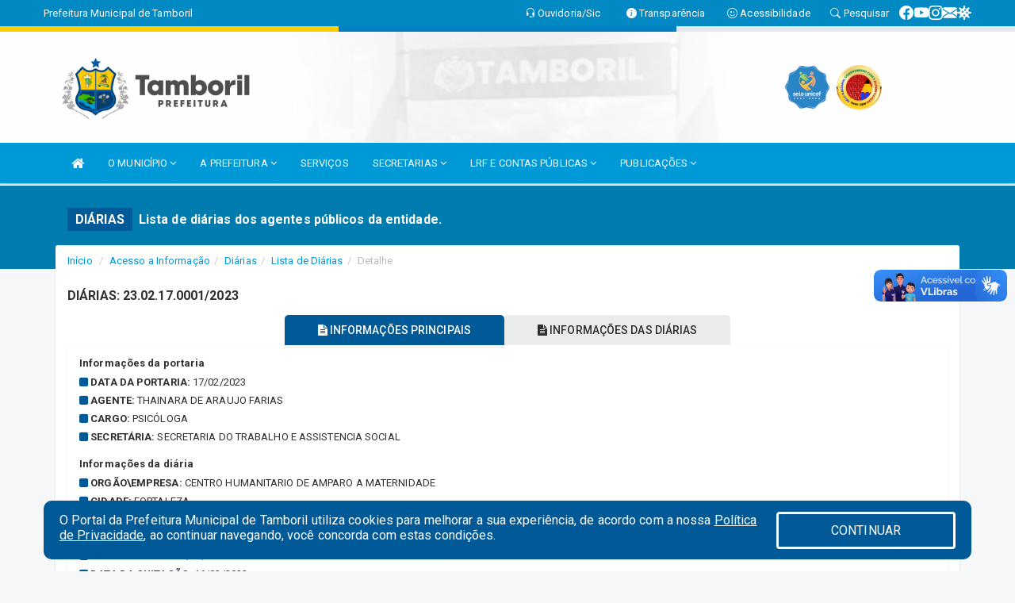

--- FILE ---
content_type: text/html; charset=UTF-8
request_url: https://www.tamboril.ce.gov.br/diariaslista.php?id=266
body_size: 13266
content:
<!DOCTYPE html>
<html lang="pt">

<head>
        <meta charset="utf-8">
    <meta name="viewport" content="width=device-width, initial-scale=1.0">
    <meta name="author" content="Prefeitura de Tamboril">
    <meta name="description" content="Lista de diárias dos agentes públicos da entidade." />
    <meta name="keywords" content=" Transparência, Notícias, Municípios, Leis, Publicações, LRF, Lei de responsabilidade fiscal, Diário, Portarias, Decretos, Matérias, Vereadores, Comissões, Sessões, Diárias, Receitas, Despesas, Prefeitura Municipal de Tamboril, Prefeitura de " />
    <meta property="og:image" itemprop="image" content="http://www.tamboril.ce.gov.br/imagens/TopoTimbre.png" />
    <title>Prefeitura de Tamboril</title>

    <!-- core CSS -->
    <link rel="stylesheet" href="https://cdn.jsdelivr.net/npm/bootstrap-icons@1.11.3/font/bootstrap-icons.min.css">

    <link href="css/bootstrap.min.css" rel="stylesheet">
    <link href="css/font-awesome.min.css" rel="stylesheet">
    <link href="css/prettyPhoto.css" rel="stylesheet">
    <link href="css/animate.min.css" rel="stylesheet">
    <link href="css/main.css" rel="stylesheet">
    <link href="css/responsive.css" rel="stylesheet">
    <link href="css/style.php" rel="stylesheet">
    <link href="css/iconestelas.css" rel="stylesheet">
    <!--[if lt IE 9]>
        <script src="js/html5shiv.js"></script>
        <script src="js/respond.min.js"></script>
        <![endif]-->
    <link rel="shortcut icon" href="imagens/icomuni.png">
    <link rel="apple-touch-icon-precomposed" sizes="144x144" href="images/ico/apple-touch-icon-144-precomposed.png">
    <link rel="apple-touch-icon-precomposed" sizes="114x114" href="images/ico/apple-touch-icon-114-precomposed.png">
    <link rel="apple-touch-icon-precomposed" sizes="72x72" href="images/ico/apple-touch-icon-72-precomposed.png">
    <link rel="apple-touch-icon-precomposed" href="images/ico/apple-touch-icon-57-precomposed.png">

</head>
<!--/head-->

<body href="#" id="ancora">
    
<link href="/css/satisfacao/style.css?v=2.0" rel="stylesheet">
<link href="https://fonts.googleapis.com/icon?family=Material+Icons" rel="stylesheet">
<link href="https://fonts.googleapis.com/css?family=Dancing+Script" rel="stylesheet">
<link href="https://fonts.googleapis.com/css?family=Roboto+Slab" rel="stylesheet">
<script>
var tam = 15;

function mudaFonte(tipo, elemento) {
    if (tipo == "mais") {
        if (tam < 24)
            tam += 1;
    } else {
        if (tam > 10)
            tam -= 1;
    }
    document.getElementById("Noticia").style.fontSize = tam + "px";
    document.getElementById("Descricao").style.fontSize = tam + "px";
}

function printDiv(id, pg, url) {
    var oPrint, oJan;
    oPrint = window.document.getElementById(id).innerHTML;
    oJan = window.open(pg);
    oJan.document.write(oPrint);
    oJan.document.write(url);
    oJan.window.print();
    oJan.document.close();
    oJan.focus();
}



// Função contraste INICIO
(function() {
    var Contrast = {
        storage: 'contrastState',
        cssClass: 'contrast',
        currentState: null,
        check: checkContrast,
        getState: getContrastState,
        setState: setContrastState,
        toogle: toogleContrast,
        updateView: updateViewContrast
    };

    window.toggleContrast = function() {
        Contrast.toogle();
    };

    Contrast.check();

    function checkContrast() {
        this.updateView();
    }

    function getContrastState() {
        return localStorage.getItem(this.storage) === 'true';
    }

    function setContrastState(state) {
        localStorage.setItem(this.storage, '' + state);
        this.currentState = state;
        this.updateView();
    }

    function updateViewContrast() {
        var body = document.body;

        if (this.currentState === null)
            this.currentState = this.getState();

        if (this.currentState)
            body.classList.add(this.cssClass);
        else
            body.classList.remove(this.cssClass);
    }

    function toogleContrast() {
        this.setState(!this.currentState);
    }
})();
// Função contraste FIM
</script>



<!-- CSS style offcanvas navbar --> 
<style>

.offcanvas-collapse {
position: fixed;
bottom: 0;
right: 100%;
left:-300px;
width: 300px;
overflow: auto;
visibility: hidden;
background-color: #0099D8;
transition-timing-function: ease-in-out;
transition-duration: .3s;
transition-property: left, visibility;
z-index: 1045;
}
.offcanvas-collapse {
    align-items:start;
/*   Adds a subtle drop shadow   */
            -moz-background-clip: padding;     /* Firefox 3.6 */
        -webkit-background-clip: padding;  /* Safari 4? Chrome 6? */
        background-clip: padding-box;      /* Firefox 4, Safari 5, Opera 10, IE 9 */
border-right:5px solid rgba(0, 0, 0, 0.2);
height: auto;
min-height: 100%;
}

/* Makes the nav visibile with the open class */
.offcanvas-collapse.open {
    left: 0;
    visibility: visible;
}


.navbar-expand-lg .navbar-nav {
-ms-flex-direction: column;
flex-direction: column;
}

.offcanvas-collapse>.navbar-nav>li>a:hover {
    color: #fff !important;
    background-color: #000;
    opacity: 0.5;
}

.offcanvas-collapse>.navbar-nav > li {
    margin-left: 1px;
}

.offcanvas-collapse>.navbar-nav>.dropdown.open{
    color: #003B65 !important;
    background-color: #fff !important;
    /* opacity: 0.5 !important; */
}

.offcanvas-collapse>.navbar-nav>.dropdown.open>a{
    color: #fff !important;
    /* background-color: #000 !important; */
    opacity: 0.5 !important;
}

.offcanvas-collapse.navbar-collapse {
    padding-right: 0px !important; 
    padding-left: 0px !important;
}


.dropdown-submenu { position:relative;} .dropdown-submenu>.dropdown-menu {top:0; left:100%; margin-top:-6px;}


/* Botão de fechar */
.offcanvas-close {
  position: fixed;
  top: 15px;
  left: 300px; /* Ajuste de posição */
  background: none;
  border: none;
  color: #fff;
  font-size: 30px;
  cursor: pointer;
  z-index: 1050; /* Sobrepõe o menu */
}
.open>.dropdown-menu-offcanvas {
    display: contents !important;
}

 /* Estilo da backdrop */
 .offcanvas-backdrop {
  position: fixed;
  top: 0;
  left: 0;
  width: 100%;
  height: 100%;
  background-color: rgba(0, 0, 0, 0.5);
  z-index: 1040;
  opacity: 0;
  visibility: hidden;
  transition: opacity 0.3s ease;
}
.offcanvas-backdrop.show {
  opacity: 1;
  visibility: visible;
}

.dropdown-menu-acessibilidade li a {
 color: #003B65 !important ;
}

.dropdown-toggle-acessibilidade:hover .dropdown-menu-acessibilidade { 
 display: block !important;
}
/* 
    navbar-dafault-main entra em conflito com .navbar-default quando o MenuDegrade está ativo
    Esse conflito deixa o menu branco
*/

.navbar-dafault-main {
    background-image: url(""), 
                      url("");
    background-repeat: no-repeat, no-repeat ;
    background-position: left, right ;
}
.social-links-top {
    /* border-left: 1px solid #fff; */
}

</style>




<!-- INÍCIO DO TOPO DO SITE -->
<header id="header" class=" navbar navbar-fixed-top wet-asphalt" style="border:0px; background-image:url(/imagens/top/Background189.jpg);">
        <div class="container-fluid topo-option-1 color-topo">
        <div class="container">
            <div class="row" id="font-setting-buttons" style="position: relative; z-index: 5; line-height: 33px; display: flex; justify-content: flex-end; gap: .3em; align-items: center;">

                        
                        <div class="title__cliente" style="margin-bottom: 0px; padding-left:0; padding-right:0; margin-right: auto; color: #fff;">
                            <a href="https://www.tamboril.ce.gov.br"><span>Prefeitura Municipal de Tamboril</span></a>
                        </div>

                        
                            <div style="margin-bottom: 0px; padding-left:0; padding-right:0;width: 130px; "><a
                            href="/ouvidoria"><i class="bi bi-headset"></i> <span class='nomefora'
                                title="Ouvidoria da entidade">Ouvidoria/Sic</span></a></div>

                    
                

                <div style="margin-bottom: 0px; padding-left:0; padding-right:0;width: 130px;"><a
                        href="/acessoainformacao.php"><i class="bi bi-info-circle-fill"></i> <span class='nomefora'
                            title="Transparência da entidade">Transparência</span></a></div>

                <!--<div class="col-sm-12 col-xs-12"><a href="campanha.php?pg=COVID-19" style="display: block;color: #fff;line-height: 35px;"> <img width="17" alt='Covid' height="17" src="imagens/covid.png"> <strong>CORONAVÍRUS (COVID-19): </strong><span class='nomefora'>Boletins, Ações, Transparência e material educativo - </span> clique aqui </a></div>-->
                    <div style="margin-bottom: 0px; float:right; padding-left:0; padding-right:0; width: 130px" class="dropdown dropdown-toggle-acessibilidade"><a href="#"
                            accesskey="1" title="Página de acessibilidade" class="dropdown-toggle" data-toggle="dropdown" ><i class="bi bi-emoji-smile"></i> <span
                                class='nomefora'>Acessibilidade</span></a>
                            
                                <ul class="dropdown-menu dropdown-menu-right dropdown-menu-acessibilidade" style="min-width: 150px; color:#000;">
                                    <li><a href="/acessibilidade.php" style="cursor:pointer;"
                                        title="Página de acessibilidade"><i class="bi bi-emoji-smile"></i> <span
                                        class='nomefora'>Sobre</span></a></li>

                                    <li><a href="#altocontraste"
                                        id="altocontraste" onclick="window.toggleContrast()" style="cursor:pointer;" accesskey="2"
                                        title="Aplicar Contraste"><i class="bi bi-toggles"></i> <span
                                        class='nomefora'>Contraste</span></a></li>

                                    <li> <a
                                        class="nav-link increase-me btn-list-top" style="cursor:pointer; " accesskey="A"
                                        title="Aumentar texto"><i class="bi bi-plus-square"></i> <span
                                        class='nomefora'>Aumentar</span></a></li>
                                    <li><a
                                        class="nav-link decrease-me btn-list-top" style="cursor:pointer; " accesskey="D"
                                        title="Diminuir texto"> <i class="bi bi-dash-square"></i> <span
                                        class='nomefora'>Diminuir</span></a></li>
                                    
                                    <li><a style="cursor:pointer;"
                                        href="https://www.gov.br/governodigital/pt-br/vlibras" target='_blank' accesskey="M"
                                        title="VLibras"><i class='fa fa-hand-paper-o'></i> <span class='nomefora'>Libras</span></a></li>

                                    <li><a href="/mapadosite" style="cursor: pointer;"
                                        title="Mapa do site" accesskey="M"><i class="bi bi-diagram-3-fill"></i> <span
                                        class="nomefora">Mapa do site</span></a></li>
                                </ul>
                            
                    </div>

                    <div style="margin-bottom: 0px; padding-left:0; padding-right:0;width: 100px;"><a
                        href="/pesquisa"><i class="bi bi-search"></i> <span class='nomefora'
                            title="Transparência da entidade">Pesquisar</span></a></div>

                <!-- fim de acessibilidade -->

                <!-- redes sociais -->
                <div class="social-links-top">
                                                    <a class="nav-link btn-list-top" href="https://www.facebook.com/prefdetamboril">
                                    <i class='bi bi-facebook' title="Facebook"></i>
                                </a>
                                                    <a class="nav-link btn-list-top" href="https://www.youtube.com/PrefeituradeTamboril">
                                    <i class='bi bi-youtube' title="YouTube"></i>
                                </a>
                                                    <a class="nav-link btn-list-top" href="https://www.instagram.com/prefdetamboril/">
                                    <i class='bi bi-instagram' title="Instagram"></i>
                                </a>
                                                    <a class="nav-link btn-list-top" href="https://webmail-seguro.com.br/tamboril.ce.gov.br/">
                                    <i class='bi bi-envelope-fill' title="E-mail"></i>
                                </a>
                     <a class='nav-link btn-list-top' href='/campanha'>
                                    <i class='bi bi-virus2' title='Clique aqui TAMBORIL CONTRA O CORONAVÍRUS (COVID-19)'></i>
                                </a>
                        
                </div>
                <!-- redes sociais -->

            </div>
        </div>
    </div>


    <div class="container-fluid topo-option-mobile color-topo">
        <div class="container">
            <div class="row" id="font-setting-buttons" style="line-height: 33px; display: flex; position: relative; z-index: 5;">
                
                    <div style="margin-bottom: 0px; padding-left: 7px; padding-right: 10px;"><a
                        href="/acessoainformacao"><i class='bi bi-info-circle-fill'></i> <span
                        title="Transparência da entidade"><strong>Transparência</strong></span></a></div>

                    <div style="margin-bottom: 0px; padding-left:0; padding-right: 10px;"><a
                        href="ouvidoria"><i class="bi bi-headset"></i> <span
                        title="Ouvidoria da entidade"><strong>Ouvidoria </strong></span></a></div>

                    <div style="margin-bottom: 0px; padding-left:0; padding-right: 10px;"><a
                        href="/acessibilidade"><i class='bi bi-emoji-smile'></i> <span
                        title="Acessibilidade"><strong>Acessibilidade</strong></span></a></div>

                    <div style="margin-bottom: 0px; padding-left:0; padding-right:10;" class="dropdown dropdown-toggle-acessibilidade">
                        <a href="#" accesskey="1" title="Mais opções" class="dropdown-toggle" data-toggle="dropdown">
                            <i class="bi bi-plus"></i>
                            <span><strong>Opções</strong></span>
                        </a>

                        <ul class="dropdown-menu dropdown-menu-right dropdown-menu-acessibilidade" style="min-width: 150px; color:#000;">
                            <li>
                                <a href="/pesquisa" style="cursor:pointer;" title="Pesquisar"><i class="bi bi-search"></i><span style="padding-left: 10px;">Pesquisar</span></a>
                            </li>
                    </div>
            </div>
        </div>
    </div>
    
        <div class="col-md-12 col-fita">
        <div class="row fitaflex" style="padding-bottom: 10px;">
            <div class="col-md-2 fita"
                style="margin-bottom:0px; border-top: 7px solid #FFCD00;"></div>
            <div class="col-md-2 fita"
                style="margin-bottom:0px; border-top: 7px solid #FFCD00;"></div>
            <div class="col-md-2 fita"
                style="margin-bottom:0px; border-top: 7px solid #0080C1;"></div>
            <div class="col-md-2 fita"
                style="margin-bottom:0px; border-top: 7px solid #0080C1;"></div>
            <div class="col-md-2 fita"
                style="margin-bottom:0px; border-top: 7px solid #E2E8EB;"></div>
            <div class="col-md-2 fita"
                style="margin-bottom:0px; border-top: 7px solid #E2E8EB;"></div>
        </div>
    </div>
    
    <div class="container container-menu-main" id="logo-top-bar" style="padding-bottom:10px; padding-top:10px; ">



        <div class="row d-flex-main-menu-center">
           
            <div id="centralizarLogo" class="col-6 col-sm-7 col-xs-7 ">

                <a id="" href="/" style="padding-right: 5px; margin-right: 20px"><img id="" src="/imagens/logo.png?time=1763879120" alt="logo"></a>
            </div>

            <div class="col-6 col-canvas-navbar">
                <a class="navbar-toggle" data-toggle="offcanvas"
                        style="padding-top: 4px; padding-bottom: 4px; padding-left: 14px; padding-right: 14px; cursor: pointer; color:#fff; "
                        data-target=".offcanvas-collapse">
                        <span class="fa fa-bars" style="font-size: 25px; color: #000;"></span>
                </a>
            </div>

            <div class="col-sm-5 col-xs-5 nomefora">
                <div class="wow fadeInUp box-pesq">
                    

                    <a href='/selos' class='break-responsive-header' style='margin-left: 5px'><img style='width: 60px' src='/imagens/imagensselos/unicef-2021-2024-p.png' alt='Selo UNICEF 2021-2024' title='Selo UNICEF 2021-2024'></a><a href='/selos' class='break-responsive-header' style='margin-left: 5px'><img style='width: 60px' src='/imagens/imagensselos/alfa-ouro-p.png' alt='Selo Nacional compromisso com a Alfabetização Ouro 2024
' title='Selo Nacional compromisso com a Alfabetização Ouro 2024
'></a>
                    

                    <!-- <a href="/pesquisa.php" class="btn btn-primary nomefora"><span class="glyphicon glyphicon-search "
                            aria-hidden="true"></span> Pesquisa</a> -->

                        <!--
                        <div class="nomefora" id="google_translate_element"></div>
                        <script>
                            function googleTranslateElementInit() {
                                new google.translate.TranslateElement({
                                        pageLanguage: 'pt',
                                        autoDisplay: false,
                                        includedLanguages: 'de,es,fr,en,it',
                                        layout: google.translate.TranslateElement.InlineLayout.SIMPLE
                                    },
                                    'google_translate_element');
                            }
                        </script>
                        <script src="//translate.google.com/translate_a/element.js?cb=googleTranslateElementInit"></script>
                        -->

                </div>

            </div>
        </div>
    </div>


    <!-- navbar offcanvas -->
    <nav class="navbar navbar-default navbar-dafault-main" style="border:0px;">
        <div class="container">
            <div class="navbar-header navbar-header-main">
                <a class="navbar-toggle" data-toggle="offcanvas"
                    style="padding-top: 4px; padding-bottom: 4px; padding-left: 14px; padding-right: 14px; cursor: pointer; color:#fff; "
                    data-target=".offcanvas-collapse">
                    <span class="fa fa-bars" style="font-size: 16px"></span>
                </a>
                <a href="pesquisa.php" class="navbar-toggle"
                    style="padding-top: 4px; padding-bottom: 4px; padding-left: 14px; padding-right: 14px; display: none;"><span
                        class="fa fa-search" style="font-size: 16px" aria-hidden="true"></span></a>
                <a class="navbar-toggle" id="btnperq" href="#" aria-expanded='false' title='Menu de acessibilidade'
                    style="padding-top: 4px; padding-bottom: 4px; padding-left: 14px; padding-right: 14px;  cursor: pointer; display: none;"><i
                        class='fa fa-odnoklassniki' style="font-size: 16px" aria-hidden='true'></i></a>
                                <a class="navbar-toggle" href="https://webmail-seguro.com.br/tamboril.ce.gov.br/" target="blank" title='E-mail'
                    style="padding-top: 4px; padding-bottom: 4px; padding-left: 14px; padding-right: 14px;  cursor: pointer; display: none;"><i
                        class='fa fa-envelope' style="font-size: 16px" aria-hidden='true'></i></a>
                            </div>
                            
            
            <div class="collapse navbar-collapse navbar-collapse-toglee" style="border:0px;">
                <ul class="nav navbar-nav main-menu" style="margin-top:0px;">
                    
                    <li><a href="/" title="Inicio" target=""><i class="fa fa-home fa-lg" aria-hidden="true"></i></a></li>  <li class='dropdown'><a href='/' class='dropdown-toggle' data-toggle='dropdown'>O MUNICÍPIO 
                                                <i class='fa fa-angle-down'></i></a>
                                                    <ul class='dropdown-menu ' style='overflow: auto; max-height:300px; min-width:120px;'><li><a href='/omunicipio.php' >DADOS DO MUNICÍPIO</a></li><li><a href='/conselhos.php?tp=1' >CONSELHOS</a></li><li><a href='/conselhos.php?tp=2' >ASSOCIAÇÕES</a></li>		</ul>
                                            </li>  <li class='dropdown'><a href='/' class='dropdown-toggle' data-toggle='dropdown'>A PREFEITURA 
                                                <i class='fa fa-angle-down'></i></a>
                                                    <ul class='dropdown-menu ' style='overflow: auto; max-height:300px; min-width:120px;'><li><a href='/institucional.php' >INSTITUCIONAL</a></li><li><a href='/galeriagestores.php' >GALERIA DE GESTORES</a></li><li><a href='/gestores.php' >PREFEITO E VICE</a></li><li><a href='/secretaria.php?sec=1' >GABINETE DO PREFEITO</a></li><li><a href='/veiculos.php' >VEÍCULOS</a></li><li><a href='/normativosproprios.php?A PREFEITURA=' >NORMATIVOS PRÓPRIOS</a></li>		</ul>
                                            </li><li><a href='/servicos.php' >SERVIÇOS</a></li>  <li class='dropdown'><a href='/secretaria.php' class='dropdown-toggle' data-toggle='dropdown'>SECRETARIAS <i class='fa fa-angle-down'></i></a>
                                    <ul class='dropdown-menu ' style='overflow: auto; max-height:300px; min-width:100px;'><li><a href='/secretaria.php?sec=19'>CONTROLADORIA GERAL DO MUNICIPIO</a></li><li><a href='/secretaria.php?sec=1'>GABINETE DO PREFEITO</a></li><li><a href='/secretaria.php?sec=10'>PROCURADORIA GERAL DO MUNICIPIO</a></li><li><a href='/secretaria.php?sec=11'>SECRETARIA DA CULTURA, TURISMO E DESPORTO</a></li><li><a href='/secretaria.php?sec=3'>SECRETARIA DA EDUCAÇAO</a></li><li><a href='/secretaria.php?sec=16'>SECRETARIA DA INFRAESTRUTURA E SERVIÇOS PÚBLICOS</a></li><li><a href='/secretaria.php?sec=4'>SECRETARIA DA SAUDE</a></li><li><a href='/secretaria.php?sec=2'>SECRETARIA DE ADMINISTRAÇÃO E FINANÇAS</a></li><li><a href='/secretaria.php?sec=18'>SECRETARIA DE PLANEJAMENTO E GOVERNANÇA</a></li><li><a href='/secretaria.php?sec=24'>SECRETARIA DE RELAÇÕES INSTITUCIONAIS </a></li><li><a href='/secretaria.php?sec=20'>SECRETARIA DE SEGURANÇA PÚBLICA E CIDADANIA</a></li><li><a href='/secretaria.php?sec=8'>SECRETARIA DO TRABALHO E ASSISTENCIA SOCIAL</a></li><li><a href='/secretaria.php?sec=21'>SECRETARIA MUNICIPAL DE AGRICULTURA E RECURSOS HIDRICOS</a></li><li><a href='/secretaria.php?sec=22'>SECRETARIA MUNICIPAL DE MEIO AMBIENTE</a></li>		</ul>
</li>  <li class='dropdown'><a href='/lrf.php' class='dropdown-toggle' data-toggle='dropdown'>LRF E CONTAS PÚBLICAS <i class='fa fa-angle-down'></i></a>
                                <ul class='dropdown-menu dropdown-menu-right' style='overflow: auto; max-height:300px; '><li><a href='/lrf.php?cat=4'>RGF - RELATÓRIO DE GESTÃO FISCAL</a></li><li><a href='/lrf.php?cat=5'>PRGFIN - PROGRAMAÇÃO FINANCEIRA E CMED - CRONOGRAMA DA EXECUÇÃO MENSAL DE DESEMBOLSO</a></li><li><a href='/lrf.php?cat=7'>RREO - RELATÓRIO RESUMIDO DA EXECUÇÃO ORÇAMENTÁRIA</a></li><li><a href='/lrf.php?cat=8'>LOA - LEI ORÇAMENTÁRIA ANUAL</a></li><li><a href='/lrf.php?cat=9'>LDO - LEI DE DIRETRIZES ORÇAMENTÁRIAS</a></li><li><a href='/lrf.php?cat=12'>PPA - PLANO PLURIANUAL</a></li><li><a href='/contasdegoverno.php'>PCG - PRESTAÇÃO DE CONTAS DE GOVERNO</a></li><li><a href='/contasdegestao.php'>PCS - PRESTAÇÃO DE CONTAS DE GESTÃO</a></li>		</ul>
</li>  <li class='dropdown'><a href='/' class='dropdown-toggle' data-toggle='dropdown'>PUBLICAÇÕES 
                                                <i class='fa fa-angle-down'></i></a>
                                                    <ul class='dropdown-menu ' style='overflow: auto; max-height:300px; min-width:100px;'><li><a href='/contratos.php' >CONTRATOS</a></li><li><a href='/decretos.php' >DECRETOS</a></li><li><a href='/diarias.php' >DIÁRIAS</a></li><li><a href='/leis.php' >LEIS</a></li><li><a href='/licitacao.php' >LICITAÇÃO</a></li><li><a href='/lrf.php' >LRF CONTAS PUBLICAS</a></li><li><a href='/portaria.php' >PORTARIAS</a></li><li><a href='/contasdegoverno' >PCG</a></li><li><a href='/contasdegestao' >PCS</a></li>		</ul>
                                            </li>                </ul>
            </div>
        </div>
        <!--/.container-->
        
        <div class="navbar-collapse offcanvas-collapse">
            <ul class="navbar-nav mr-auto dropdown-menu dropdown-menu-offcanvas">

            <button class="offcanvas-close" aria-label="Close">&times;</button>
                
            <li><a href="/" title="Inicio" target="">INÍCIO</a></li>  <li class='dropdown'><a href='/' class='dropdown-toggle' data-toggle='dropdown'>O MUNICÍPIO 
                                                <i class='fa fa-angle-down'></i></a>
                                                    <ul class='dropdown-menu ' style='overflow: auto; max-height:300px; min-width:120px;'><li><a href='/omunicipio.php' >DADOS DO MUNICÍPIO</a></li><li><a href='/conselhos.php?tp=1' >CONSELHOS</a></li><li><a href='/conselhos.php?tp=2' >ASSOCIAÇÕES</a></li>		</ul>
                                            </li>  <li class='dropdown'><a href='/' class='dropdown-toggle' data-toggle='dropdown'>A PREFEITURA 
                                                <i class='fa fa-angle-down'></i></a>
                                                    <ul class='dropdown-menu ' style='overflow: auto; max-height:300px; min-width:120px;'><li><a href='/institucional.php' >INSTITUCIONAL</a></li><li><a href='/galeriagestores.php' >GALERIA DE GESTORES</a></li><li><a href='/gestores.php' >PREFEITO E VICE</a></li><li><a href='/secretaria.php?sec=1' >GABINETE DO PREFEITO</a></li><li><a href='/veiculos.php' >VEÍCULOS</a></li><li><a href='/normativosproprios.php?A PREFEITURA=' >NORMATIVOS PRÓPRIOS</a></li>		</ul>
                                            </li><li><a href='/servicos.php' >SERVIÇOS</a></li>  <li class='dropdown'><a href='/secretaria.php' class='dropdown-toggle' data-toggle='dropdown'>SECRETARIAS <i class='fa fa-angle-down'></i></a>
                                    <ul class='dropdown-menu ' style='overflow: auto; max-height:300px; min-width:100px;'><li><a href='/secretaria.php?sec=19'>CONTROLADORIA GERAL DO MUNICIPIO</a></li><li><a href='/secretaria.php?sec=1'>GABINETE DO PREFEITO</a></li><li><a href='/secretaria.php?sec=10'>PROCURADORIA GERAL DO MUNICIPIO</a></li><li><a href='/secretaria.php?sec=11'>SECRETARIA DA CULTURA, TURISMO E DESPORTO</a></li><li><a href='/secretaria.php?sec=3'>SECRETARIA DA EDUCAÇAO</a></li><li><a href='/secretaria.php?sec=16'>SECRETARIA DA INFRAESTRUTURA E SERVIÇOS PÚBLICOS</a></li><li><a href='/secretaria.php?sec=4'>SECRETARIA DA SAUDE</a></li><li><a href='/secretaria.php?sec=2'>SECRETARIA DE ADMINISTRAÇÃO E FINANÇAS</a></li><li><a href='/secretaria.php?sec=18'>SECRETARIA DE PLANEJAMENTO E GOVERNANÇA</a></li><li><a href='/secretaria.php?sec=24'>SECRETARIA DE RELAÇÕES INSTITUCIONAIS </a></li><li><a href='/secretaria.php?sec=20'>SECRETARIA DE SEGURANÇA PÚBLICA E CIDADANIA</a></li><li><a href='/secretaria.php?sec=8'>SECRETARIA DO TRABALHO E ASSISTENCIA SOCIAL</a></li><li><a href='/secretaria.php?sec=21'>SECRETARIA MUNICIPAL DE AGRICULTURA E RECURSOS HIDRICOS</a></li><li><a href='/secretaria.php?sec=22'>SECRETARIA MUNICIPAL DE MEIO AMBIENTE</a></li>		</ul>
</li>  <li class='dropdown'><a href='/lrf.php' class='dropdown-toggle' data-toggle='dropdown'>LRF E CONTAS PÚBLICAS <i class='fa fa-angle-down'></i></a>
                                <ul class='dropdown-menu dropdown-menu-right' style='overflow: auto; max-height:300px; '><li><a href='/lrf.php?cat=4'>RGF - RELATÓRIO DE GESTÃO FISCAL</a></li><li><a href='/lrf.php?cat=5'>PRGFIN - PROGRAMAÇÃO FINANCEIRA E CMED - CRONOGRAMA DA EXECUÇÃO MENSAL DE DESEMBOLSO</a></li><li><a href='/lrf.php?cat=7'>RREO - RELATÓRIO RESUMIDO DA EXECUÇÃO ORÇAMENTÁRIA</a></li><li><a href='/lrf.php?cat=8'>LOA - LEI ORÇAMENTÁRIA ANUAL</a></li><li><a href='/lrf.php?cat=9'>LDO - LEI DE DIRETRIZES ORÇAMENTÁRIAS</a></li><li><a href='/lrf.php?cat=12'>PPA - PLANO PLURIANUAL</a></li><li><a href='/contasdegoverno.php'>PCG - PRESTAÇÃO DE CONTAS DE GOVERNO</a></li><li><a href='/contasdegestao.php'>PCS - PRESTAÇÃO DE CONTAS DE GESTÃO</a></li>		</ul>
</li>  <li class='dropdown'><a href='/' class='dropdown-toggle' data-toggle='dropdown'>PUBLICAÇÕES 
                                                <i class='fa fa-angle-down'></i></a>
                                                    <ul class='dropdown-menu ' style='overflow: auto; max-height:300px; min-width:100px;'><li><a href='/contratos.php' >CONTRATOS</a></li><li><a href='/decretos.php' >DECRETOS</a></li><li><a href='/diarias.php' >DIÁRIAS</a></li><li><a href='/leis.php' >LEIS</a></li><li><a href='/licitacao.php' >LICITAÇÃO</a></li><li><a href='/lrf.php' >LRF CONTAS PUBLICAS</a></li><li><a href='/portaria.php' >PORTARIAS</a></li><li><a href='/contasdegoverno' >PCG</a></li><li><a href='/contasdegestao' >PCS</a></li>		</ul>
                                            </li>            
            </ul>
      </div>
      
    </nav>
    <div class="offcanvas-backdrop"></div>
    <!--/nav-->



    </header>
<div id="espaco-header" class="espaco-header-main" style="height:207px; margin-bottom: 27.4px;">&nbsp;</div>



<!-- <div id="sticky-container-id" class="sticky-container">
    <ul class="sticky"> -->

        
    <!-- </ul>
</div> -->


  
<!-- VLibras -->
<div vw class="enabled">
    <div vw-access-button class="active"></div>
    <div vw-plugin-wrapper>
      <div class="vw-plugin-top-wrapper"></div>
    </div>
  </div>
  <script src="https://vlibras.gov.br/app/vlibras-plugin.js" defer></script>
  <script defer>
    document.addEventListener('DOMContentLoaded', function() {
      new window.VLibras.Widget('https://vlibras.gov.br/app');
    });
</script>
<!-- VLibras -->

<script src="/js/jquery-2.1.1.min.js"></script>
<script type="text/javascript">
$(document).ready(function() {

    $('.offcanvas-backdrop').removeClass('show');

    $('[data-toggle="offcanvas"]').on('click', function () {
        $('.offcanvas-collapse').removeClass('open');
        const target = $(this).data('target');
        $(target).toggleClass('open');
        $('.offcanvas-backdrop').addClass('show');
    })

    // Fechar o menu ao clicar no backdrop
    $('.offcanvas-backdrop, .offcanvas-close').on('click', function () {
      $('.offcanvas-collapse').removeClass('open');
      $('.offcanvas-backdrop').removeClass('show');
    })

    $('.dropdown-menu-sub').hide();
    $('.dropdown-submenu a.dropdown-sub-toggle').on("click", function(e){
        $(this).next('ul').toggle();
        e.stopPropagation();
        e.preventDefault();
    });


    $(window).scroll(function() {
        if ($(this).scrollTop() > 100) {
            $("#logo-top-bar").css({
                "margin-top": "-25.5Vh",
                "transition": ".4s",
                "z-index": "-2"
            });
            $("#logo-top-bar").fadeOut("800");
            $('#scroll').fadeIn();
             $('#scroll2').fadeIn();
            $(".col-fita").fadeOut();

        } else {
            $("#logo-top-bar").fadeIn("800");
            $("#logo-top-bar").css({
                "margin-top": "0px"
            });
            $(".col-fita").fadeIn();
            $('#scroll').fadeOut();
            $('#scroll2').fadeOut();
        }
    });
    $('#scroll').click(function() {
        $("html, body").animate({
            scrollTop: 0
        }, 0);
        return false;
    });


    $('#menu-acessiblidade').hide().contents().hide();
    $('#btnperq').on('click', function(e) {
        e.preventDefault();
        $('#menu-acessiblidade').slideToggle('fast', function(e) {
            if ($(this).is(':visible')) {
                $(this).contents().fadeIn(1000);
            } else {
                $(this).contents().hide();
            }
        });

    })


});
</script>


    <section id="services" class="topo-paginas-section">
    <div class="container">
        <div class="col-md-12">

            <!--<div id="TituloServicos">-->
            <div class="cartaservicosbanner" style="font-size: 16px;">Diárias</div>
            <h2 id="EsOv" class="cartaservicosbannertexto" style="font-size: 16px; padding-left: 5px;">Lista de diárias dos agentes públicos da entidade.</h2>
            <!--</div>-->

        </div>
    </div>
</section>
    
    
        
        <section style="margin-bottom:10px;">
            <div class="container">


                <div class="public_paginas" style="margin-top: -50px;">
                        <div class='col-md-12'>
        <div class="row">
            <ol class="breadcrumb" style="background-color:#FFFFFF; margin-bottom: 0px;">
                <li class="breadcrumb-item"><a href="/index.php">Início</a></li>
                <li class="breadcrumb-item"><a href="acessoainformacao.php">Acesso a Informação</a></li><li class="breadcrumb-item"><a href="/diarias">Diárias</a></li><li class="breadcrumb-item"><a href="/diariaslista.php">Lista de Diárias</a></li><li class="breadcrumb-item active">Detalhe</li>            </ol>
        </div>
    </div>
                    <div class="titulo">

                        <strong>DIÁRIAS: 23.02.17.0001/2023</strong>
                                            </div>




                    <div class="col-md-12">
                        <ul class="nav nav-tabs nav-tabs2" style="background: none;" role="tablist">
                            <li class="active nav-item-services" id="nsituacao"><a style="padding:10px 15px;" class="long-tabs" href="#informacoes" data-toggle="tab" role="tablist"><i style="font-size: 14px;" class="fa fa-file-text"></i> INFORMAÇÕES PRINCIPAIS</a></li>
                            <li id="ndados" class="nav-item-services"><a style="padding:10px 15px;" class="long-tabs" href="#detalhes" data-toggle="tab" role="tablist"><i style="font-size: 14px;" class="fa fa-file-text"></i> INFORMAÇÕES DAS DIÁRIAS</a></li>
                            <!-- <li id="narquivos"><a style="padding:10px 15px;" href="#detalhes" data-toggle="tab" role="tablist"><i style="font-size: 14px;" class="fa fa-file-text"></i> INFORMAÇÕES DAS DIÁRIAS</a></li> -->

                        </ul>
                        <div class="tab-content tab-space tab-space2">
                            <div class="tab-pane active" id="informacoes" style="width: 100%; padding: 15px 5px">


                                <div class="row">

                                    <div class="col-md-12">
                                        <div class='titulo1'><strong>Informações da portaria</strong></div>
                                    </div>

                                                                            <div class="col-md-12" style="text-transform: uppercase;"><i class='fa fa-square' style='color:#005A97'></i> <strong>Data da portaria:</strong> 17/02/2023</div>
                                                                        
                                    <div class="col-md-12" style="text-transform: uppercase;"><i class='fa fa-square' style='color:#005A97'></i> <strong> Agente:</strong> THAINARA DE ARAUJO FARIAS</div>
                                    <div class="col-md-12" style="text-transform: uppercase;"><i class='fa fa-square' style='color:#005A97'></i> <strong>Cargo:</strong> PSICÓLOGA</div>

                                                                            <div class="col-md-12" style="text-transform: uppercase;"><i class='fa fa-square' style='color:#005A97'></i> <strong>Secretária:</strong> SECRETARIA DO TRABALHO E ASSISTENCIA SOCIAL</div>
                                    


                                </div>


                                <div class="row" style="margin-top: 15px;">
                                    <div class="col-md-12">
                                        <div class='titulo1'><strong>Informações da diária</strong></div>
                                    </div>
                                    <!--
                                            <div class="col-md-12">
                                                <h4 class="mb-2 mt-2">Valores da diária</h4>
                                            </div>
                                            -->

                                    
                                                                            <div class="col-md-12" style="text-transform: uppercase;"><i class='fa fa-square' style='color:#005A97'></i> <strong>Orgão\Empresa:</strong> CENTRO HUMANITARIO DE AMPARO A MATERNIDADE</div>
                                    
                                                                            <div class="col-md-12" style="text-transform: uppercase;"><i class='fa fa-square' style='color:#005A97'></i> <strong>Cidade:</strong> FORTALEZA</div>
                                    
                                                                            <div class="col-md-12" style="text-transform: uppercase;"><i class='fa fa-square' style='color:#005A97'></i> <strong>Estado:</strong> CE</div>
                                    
                                                                            <div class="col-md-12" style="text-transform: uppercase;"><i class='fa fa-square' style='color:#005A97'></i> <strong>Início da viagem:</strong> 17/02/2023</div>
                                    
                                                                            <div class="col-md-12" style="text-transform: uppercase;"><i class='fa fa-square' style='color:#005A97'></i> <strong>Fim da viagem:</strong> 17/02/2023</div>
                                    
                                                                            <div class="col-md-12" style="text-transform: uppercase;"><i class='fa fa-square' style='color:#005A97'></i> <strong>Data da quitação:</strong> 16/03/2023</div>
                                    



                                </div>
                            </div>

                            <div class="tab-pane" id="detalhes" style="width: 100%;">
                                <div class="row" style="padding: 15px 5px">
                                                                            <div class="col-md-12">
                                            <div class='titulo1'><strong>Justificativa</strong></div>
                                        </div>
                                        <div class="col-md-12" style="line-height: 1.2;">AFIM DE ACOMPANHAR UMA USUARIA DO CREAS , GERARDA SILVA CASTRO</div>
                                    
                                                                            <div class="col-md-12" style="margin-top: 15px;">
                                            <div class='titulo1'><strong>Histórico</strong></div>
                                        </div>
                                        <div class="col-md-12" style="line-height: 1.2;"> CONCESSÃO DE DIÁRIA DESTINADA AO SERVIDOR(A) A CIMA CITADO, PARA FAZER FACE AS DESPESAS COM DESLOCAMENTO A CIDADE DE FORTALEZA/CE, NO DIA 17/02/2023, AFIM DE ACOMPANHAR UMA USUARIA DO CREAS , GERARDA SILVA CASTRO</div>
                                                                    </div>
                            </div>

                        </div>
                    </div>

                    <div class="row">
                        <div class="col-md-12">
                            <!-- DATAS -->
                                                        <!-- <div class="col-md-4 col-xs-12" style="margin-top: 10px; margin-bottom: 10px; color: #ffffff;">
                                    <div class="row" style="font-weight: 700; margin-left: auto; margin-right: auto; font-size: 12px;">
                                        <div class="col-md-7 col-xs-7" style="text-transform: uppercase; text-align: center; padding-top: 10px; height: 40px; background-color: ;"> Início da viagem</div>
                                        <div class="col-md-5 col-xs-5" style="padding-top: 8px; padding-left: 0px; font-size: 12px; text-align: right; background-color: ;;  height: 40px;"> </div>
                                    </div>

                                </div> -->
                            
                                                        <!-- <div class="col-md-4 col-xs-12" style="margin-top: 10px; margin-bottom: 10px; color: #ffffff;">
                                    <div class="row" style="font-weight: 700; margin-left: auto; margin-right: auto; font-size: 12px;">
                                        <div class="col-md-7 col-xs-7" style="text-transform: uppercase; text-align: center; padding-top: 10px; height: 40px; background-color: ;"> fim da viagem</div>
                                        <div class="col-md-5 col-xs-5" style="padding-top: 8px; padding-left: 0px; font-size: 12px; text-align: right; background-color: ;;  height: 40px;"> </div>
                                    </div>

                                </div> -->
                            
                                                        <!-- <div class="col-md-4 col-xs-12" style="margin-top: 10px; margin-bottom: 10px; color: #ffffff;">
                                <div class="row" style="font-weight: 700; margin-left: auto; margin-right: auto; font-size: 12px;">
                                    <div class="col-md-7 col-xs-7" style="text-transform: uppercase; text-align: center; padding-top: 10px; height: 40px; background-color: ;"> Data Quitação</div>
                                    <div class="col-md-5 col-xs-5" style="padding-top: 8px; padding-left: 0px; font-size: 12px; text-align: right; background-color: ;;  height: 40px;"> </div>
                                </div>

                            </div> -->
                            
                            <!-- VALORES -->
                                                            <div class="col-md-4 col-xs-12" style="margin-top: 10px; margin-bottom: 10px; color: #ffffff;">
                                    <div class="row" style="font-weight: 700; margin-left: auto; margin-right: auto; font-size: 12px;">
                                        <div class="col-md-7 col-xs-7" style="border-top-left-radius: 9px; border-bottom-left-radius: 9px; text-transform: uppercase; text-align: center; padding-top: 10px; height: 40px; background-color: rgba(0,90,151,0.8);"> Valor unitário</div>
                                        <div class="col-md-5 col-xs-5" style="border-top-right-radius: 9px; border-bottom-right-radius: 9px; padding-top: 10px; padding-left: 0px; font-size: 12px; text-align: right; background-color: rgba(0,90,151,0.9);;  height: 40px;">R$ 80,00</div>
                                    </div>

                                </div>
                            
                                                            <div class="col-md-4 col-xs-12" style="margin-top: 10px; margin-bottom: 10px; color: #ffffff;">
                                    <div class="row" style="font-weight: 700; margin-left: auto; margin-right: auto; font-size: 12px;">
                                        <div class="col-md-7 col-xs-7" style="border-top-left-radius: 9px; border-bottom-left-radius: 9px; text-transform: uppercase; text-align: center; padding-top: 10px; height: 40px; background-color: rgba(0,90,151,0.8);"> Quantidade</div>
                                        <div class="col-md-5 col-xs-5" style="border-top-right-radius: 9px; border-bottom-right-radius: 9px; padding-top: 10px; padding-left: 0px; font-size: 12px; text-align: right; background-color: rgba(0,90,151,0.9);;  height: 40px;"> 1</div>
                                    </div>

                                </div>
                            
                                                            <div class="col-md-4 col-xs-12" style="margin-top: 10px; margin-bottom: 10px; color: #ffffff;">
                                    <div class="row" style="font-weight: 700; margin-left: auto; margin-right: auto; font-size: 12px;">
                                        <div class="col-md-7 col-xs-7" style="border-top-left-radius: 9px; border-bottom-left-radius: 9px; text-transform: uppercase; text-align: center; padding-top: 10px; height: 40px; background-color: rgba(0,90,151,0.8);"> Valor total</div>
                                        <div class="col-md-5 col-xs-5" style="border-top-right-radius: 9px; border-bottom-right-radius: 9px; padding-top: 10px; padding-left: 0px; font-size: 12px; text-align: right; background-color: rgba(0,90,151,0.9);;  height: 40px;">R$ 80,00</div>
                                    </div>

                                </div>
                            
                                                                                                <div class="col-md-12">
                                        <p style="text-align: center; color: #303030; font-size: 10px;">* FUNCIONARIOS E SERVIDORES (DECRETO MUNICIPAL Nº 94 DE 02 DE MAIO DE 2022)</p>
                                    </div>
                                                    </div>
                    </div>


                    
                        <div class="col-md-12" style="margin-top: 15px;">
                            <div class="row">
                                <div class="col-md-12" style="text-align:center;">
                                    <h1 style="text-align: center; margin-bottom: 20px; font-size: 20px"><strong>Detalhamento das documentações</strong></h1>

                                </div>
                                <div class="ps-timeline-sec">

                                    <ol class="ps-timeline" style="border-top: #FFFFFF;">
                                                                                    <style>
                                                @media screen and (max-width: 767px) {
                                                    #linha-responsive11 {
                                                        border-left: 2px solid #005A97;
                                                    }
                                                }
                                            </style>

                                            <li id="linha-responsive11" style="border-top: 2px solid #005A97;">

                                                <div class="ps-bot">
                                                    <p style="margin-bottom: 0px; line-height: 1.2;"><strong> DECLARAÇÃO</strong></p>
                                                    <p style="margin-bottom: 10px;"><strong><i class="fa fa-calendar"></i> 17/02/2023</strong></p>
                                                    <p><a style='background: #e74c3c;'  class='btn btn-primary btn-sm' href='portarias/266/11/DECLARACAO.pdf' title='Ver PDF' target='_blank'><i class='fa fa-download'></i> Documento </a></p>
                                                </div>
                                                <span class="ps-sp" style="border: 2px solid #005A97; color:#005A97; "><i class="fa fa-clipboard"></i></span>

                                            </li>


                                                                            </ol>


                                </div>


                            </div>
                        </div>
                    
                    
                                            <div class="col-md-12" style="padding-top: 5px;">
                            <div class='titulo1'><strong>Tipo de diárias </strong></div>
                            <table class="table table-bordered table-condensed">
                                <thead>
                                    <tr>
                                        <td><strong>Descrição</strong></td>
                                        <td><strong>Categoria</strong></td>
                                        <td style="text-align: right;"><strong>R$ Valor</strong></td>
                                    </tr>
                                </thead>
                                <tbody>
                                                                            <tr>
                                            <td data-title='Descrição'>FUNCIONARIOS E SERVIDORES</td>
                                            <td data-title='Categoria'></td>
                                            <td data-title='Valor' style="text-align: right;">75,00</td>
                                        </tr>
                                                                    </tbody>
                            </table>
                        </div>
                    
                    <!--
                    <div class="col-md-12">&nbsp; &nbsp;</div>
                    <div class="col-md-12">
                        <a class='btn btn-primary btn-sm' href="javascript:window.history.go(-1)"><i class="fa fa-undo" aria-hidden="true"></i> Voltar</a> &nbsp; &nbsp;
                    </div>
                                        -->

                </div>




            </div>
        </section>


    
    

<script src="https://www.google.com/recaptcha/enterprise.js" async defer></script>
    <script src="/js/shortcuts.js"></script>
    <script>
        shortcut.add("Alt+H", function() {
            window.location.assign("index.php");
        });

        shortcut.add("Alt+Shift+1", function() {
            window.location.assign("acessibilidade.php");
        });

        shortcut.add("Alt+9", function() {
            window.scrollTo(0, 0);
        });

        shortcut.add("Alt+C", function() {
            window.location.href = '#ancora';
        });
    </script>



    

        <!--<script src='https://www.google.com/recaptcha/api.js?hl=pt-BR'></script>-->
        <section>
            <div class="container" style="margin-top: 10px;">
                <div class='public_paginas' style="padding-bottom: 40px;">

                    <div class="col-md-12">
                        <h1 style="text-align: center; margin-bottom: 40px; font-size: 25px;">Qual o seu nível de satisfação com essa informação?</h1>
                    </div>
                    <div class="col-md-12">
                        <fieldset class="radio-image">
                            <div class="col-md-1"></div>
                            <div class="col-md-2">

                                <label for="2" class="radio-satisfacao" id="nota2">
                                    <i class="iconota-nota2" style="color: #c0392b;"></i>
                                </label>
                                </br>Muito insatisfeito
                            </div>
                            <div class="col-md-2">
                                <label for="4" class="radio-satisfacao" id="nota4">
                                    <i class="iconota-nota4" style="color: #d35400;"></i>
                                </label>
                                </br>Insatisfeito
                            </div>
                            <div class="col-md-2">
                                <label for="6" class="radio-satisfacao" id="nota6">
                                    <i class="iconota-nota6" style="color: #f39c12;"></i>
                                </label>
                                </br>Neutro
                            </div>
                            <div class="col-md-2">
                                <label for="8" class="radio-satisfacao" id="nota8">
                                    <i class="iconota-nota8" style="color: #2ecc71;"></i>
                                </label>
                                </br>Satisfeito
                            </div>
                            <div class="col-md-2">

                                <label for="10" class="radio-satisfacao" id="nota10">
                                    <i class="iconota-nota10" style="color: #27ae60;"></i>
                                </label>
                                </br>Muito satisfeito
                            </div>
                            <div class="col-md-1"></div>
                        </fieldset>
                    </div>

                    <div class="col-md-12"></div>

                    <div class="col-md-2"></div>
                    <div class="col-md-8">
                        <form id="FormSatisfacao" method="post" action="/data_satisfacao.php" style="display: none;">
                            <div class="form-group">
                                <label> Name </label>
                                <input type="text" name="nome" class="form-control" id="nome" placeholder="Digite seu nome">
                                <input type="hidden" name="nota" id="nota" required />
                                <input type="hidden" name="VPagina" value="diariaslista.php" />
                                <input type="hidden" name="NRegistro" value="266" />
                                <input type="hidden" name="LinkCompleto" value="/diariaslista.php?id=266" />
                            </div>
                            <div class="form-group">
                                <label> Email </label>
                                <input type="email" class="form-control" name="email" placeholder="Digite aqui seu email" />
                            </div>
                            <div class="form-group">
                                <label> Mensagem </label>
                                <textarea name="mensagem" class="form-control" rows="2"></textarea>
                            </div>
                            <div class="form-group">
                                <div class="g-recaptcha" style="transform:scale(0.77);-webkit-transform:scale(0.77);transform-origin:0 0;-webkit-transform-origin:0 0;" data-sitekey="6Lfpno0rAAAAAKLuHiMwU8-MdXdGCKY9-FdmjwEF"></div>
                            </div>
                            <div class="form-group">
                                <p style="line-height: 1.500; margin-bottom: 0px;">
                                    *Prezado(a), esta avaliação não será analisada como manifestação de Ouvidoria. Servirá apenas para revisarmos e refletirmos sobre as informações disponíveis nesta página.
                                </p>
                                <p style="line-height: 1.500; margin-bottom: 0px;">
                                    Esclarecemos que os dados fornecidos acima serão tratados com respeito à sua privacidade.
                                </p>
                                <p style="line-height: 1.500; margin-bottom: 0px;">
                                    Seguindo a <strong><a target="blank" href="https://www.gov.br/cidadania/pt-br/acesso-a-informacao/lgpd">LGPD - Lei Geral de Proteção de Dados 13.709</a></strong>, de 14 de agosto de 2018.
                                </p>
                            </div>
                            <div class="form-group">
                                <button type="button" id="CancelSatisfacao" class="btn btn-primary" required="required"> <i class="fa fa-window-close" aria-hidden="true"></i> Cancelar</button>
                                <button type="submit" name="submit" id="btnSend" class="btn btn-primary" required="required"><i class="fa fa-mouse-pointer" aria-hidden="true"></i> Enviar</button>
                                <i class="fa fa-2x fa-spinner fa-spin load" style="display: none;"></i>
                            </div>
                        </form>
                    </div>
                    <div class="col-md-2"></div>
                    <div id="Return" class="col-md-12"> </div>

                </div>
            </div>
        </section>


    
    <section>
        <div class="container" style="margin-top: 10px;">
            <div class='public_paginas' style="padding-bottom: 0px;">
                <div class="row">
                    <div class="col-md-12">
                        <a href="https://radardatransparencia.atricon.org.br/ " target="_blank">
                            <img src="/imagens/radar_atricon.png" alt="Radar ATRICON" width="100%">
                        </a>
                    </div>
                </div>
            </div>
        </div>
    </section>

    <link rel="stylesheet" href="https://cdnjs.cloudflare.com/ajax/libs/font-awesome/4.7.0/css/font-awesome.min.css">

    <div id="scroll2"><a href="/atricon.php"><img src="/imagens/atricon48x48.png" title="Atricon"></a></div>

    <div id="scroll"><span></span></div>

    
    <div class="section" id="bottom" style="padding-bottom: 0px;">
                    <div class="gmaps" style="height: 150px;">
                <iframe title='Mapa da cidade' src="https://www.google.com/maps/embed?pb=!1m18!1m12!1m3!1d3975.6598752903724!2d-40.32064168526108!3d-4.828334651105636!2m3!1f0!2f0!3f0!3m2!1i1024!2i768!4f13.1!3m3!1m2!1s0x795dd12bef43397%3A0xa4344a8c82ba8ef!2sPrefeitura%20Municipal%20de%20Tamboril!5e0!3m2!1spt-BR!2sbr!4v1654223171939!5m2!1spt-BR!2sbr" width="600" height="450" style="border:0;" allowfullscreen="" loading="lazy" referrerpolicy="no-referrer-when-downgrade"></iframe>

            </div>
                
                
 

<div style="display: flex; margin:0; margin-bottom: 5px;">
       
</div>      

        
                        <section>
                    <div class="col-md-12">
                        <div class="row fitaflex">
                            <div class="col-md-2 fita" style="margin-bottom:0px; border-top: 7px solid #FFCD00;"></div>
                            <div class="col-md-2 fita" style="margin-bottom:0px; border-top: 7px solid #FFCD00;"></div>
                            <div class="col-md-2 fita" style="margin-bottom:0px; border-top: 7px solid #0080C1;"></div>
                            <div class="col-md-2 fita" style="margin-bottom:0px; border-top: 7px solid #0080C1;"></div>
                            <div class="col-md-2 fita" style="margin-bottom:0px; border-top: 7px solid #E2E8EB;"></div>
                            <div class="col-md-2 fita" style="margin-bottom:0px; border-top: 7px solid #E2E8EB;"></div>
                        </div>
                    </div>
                </section>
            
        <div class="container wow fadeInDown" data-wow-duration="1000ms" data-wow-delay="600ms">

            <div class="col-md-12" style="text-align: center; /* margin-bottom: 23px; */">
                
                <div class='col-md-12' style='margin-block: 2em'><img src="/imagens/logovazada.png?time=1763858509" alt="logo" class="img__vazado"><br class='break-responsive'><a href='/selos' style='margin-left: 5px'><img style='width: 60px' src='/imagens/imagensselos/unicef-2021-2024-p.png' alt='Selo UNICEF 2021-2024' title='Selo UNICEF 2021-2024'></a><a href='/selos' style='margin-left: 5px'><img style='width: 60px' src='/imagens/imagensselos/alfa-ouro-p.png' alt='Selo Nacional compromisso com a Alfabetização Ouro 2024
' title='Selo Nacional compromisso com a Alfabetização Ouro 2024
'></a></div><!-- 
                        <a class="btn btn-primary btn-rodape text-35-char" href="#" title="clique aqui " style="margin-bottom: 10px;">
                            <span class=""></span>                         </a> -->

                
                <h1 style="text-align: center; margin-bottom: 20px; color: #FFFFFF; font-size: 20px">
                                    </h1>

            </div>

        </div>



    </div>

    <div id="footer" class="midnight-blue">
        <div class="container" style="padding-top: 10px;">
            <div class="col-md-12">
                <div class="row">
                    <div class="col-md-4">

                        <p class="titulo-info-footer"><strong>
                                Institucional<br></strong></p>

                        
                        <p class="PBottom"><i class='bi bi-person-circle'></i> Prefeito Luiz Marcelo Mota Leite</p>
                                                <p class="PBottom"><i class='bi bi-postcard-fill'></i> CNPJ: 07.705.817/0001-04</p>
                    </div>

                    <div class="col-md-4">

                        <p class="titulo-info-footer"><strong>
                                Contatos<br></strong></p>
                                                <p><i class='bi bi-telephone-fill'></i> (88) 9.8221-6834</p>
                        <p><i class='bi bi-envelope-at-fill'></i> gabinete@tamboril.ce.gov.br</p>

                    </div>

                    <div class="col-md-4 ">

                        <p class="titulo-info-footer"><strong>
                                Endereço e horário<br></strong></p>

                        <p>
                            <i class='bi bi-geo-alt-fill' aria-hidden='true'></i>
                            Rua: Germiniano Rodrigues de Farias ,

                                                             SN
                                                         - São Pedro,

                                                                   63.750-000

                        </p>
                        <p>
                            <i class='bi bi-clock-fill' aria-hidden='true'></i>
                            de Segunda A Sexta das 8h às 12h | 14h às 17h                        </p>
                    </div>


                </div>
            </div>
        </div>
    </div>

    <div class="rodape1">
        <div class="container">
            <div class="row social-links-top" style="justify-content: center; gap: 1em">

                <a href='https://webmail-seguro.com.br/tamboril.ce.gov.br/' class='redesocial1' title='clique aqui E-mail' target='_blank'><i class='bi bi-envelope-fill'></i></a> <a href='https://www.facebook.com/prefdetamboril' class='redesocial1' title='clique aqui Facebook' target='_blank'><i class='bi bi-facebook'></i></a> <a href='https://www.youtube.com/PrefeituradeTamboril' class='redesocial1' title='clique aqui Youtube' target='_blank'><i class='bi bi-youtube'></i></a> <a href='https://www.instagram.com/prefdetamboril/' class='redesocial1' title='clique aqui Instagram'  target='_blank'><i class='bi bi-instagram'></i></a> 
            </div>
        </div>
    </div>

    <footer class="slider-principal" style="background: #00416C; ">
        <div class="container">
            <div class="row">
                <p style="text-align: center; flex-basis: auto; padding-right:0px; color: #fff; margin-top: 1em;">
                    &copy; 2025 <a target='_blank' href='http://www.assesi.com.br/' title=''>Assesi</a>.
                    Todos os Direitos Reservados.</p>

            </div>
        </div>
            </footer>

    <div class="cookie fadeInDown animated container" id="cookie-container" style='display:none;'>
        <p style='flex-basis: 80%; font-weight: 400; line-height: normal; padding-right: 10px;padding-top: 10px;'>
            O Portal da Prefeitura Municipal de Tamboril utiliza cookies para melhorar a sua experiência,
            de acordo com a nossa <a href="politicadeprivacidade.php" tabindex="1">Política de Privacidade</a>,
            ao continuar navegando, você concorda com estas condições.
        </p>
        <p style='flex-basis: 20%; display: flex; align-items: center; margin:0px;'>
            <button style='width: 100%;font-weight: 400;font-size: 16px;' id="acceptCookies" onclick='fechaDiv()' class='btn btn-transparent' tabindex="2" data-btn="">CONTINUAR</button>
        </p>
    </div>

    <script>
        var cookies2 = document.cookie;

        if (cookies2.indexOf("usuarioCookiesPm") == -1) {
            document.getElementById('cookie-container').style.display = "flex";
        }

        function fechaDiv() {
            document.cookie = 'usuarioCookiesPm=SIM; max-age=86400;path=/';
            $.post("data_cookies.php", {
                usercookies: "YES"
            }, function(msg) {})
            document.getElementById('cookie-container').style.display = "none";
        }
    </script>



    <script src="js/jquery.js"></script>
    <script src="js/bootstrap.min.js"></script>
    <script src="js/jquery.easing.min.js"></script>
    <script src="js/jquery.prettyPhoto.js"></script>
    <script src="js/jquery.isotope.min.js"></script>
    <script src="js/main.js"></script>
    <script src="js/wow.min.js"></script>
    <script src="js/gtag.js"></script>
    <script type="text/javascript" language="javascript" src="js/jquery.maskedinput.min.js"></script>
    <script type="text/javascript" language="javascript">
        jQuery(function($) {
            $("#dtini").mask("99/99/9999");
            $("#dtfim").mask("99/99/9999");
        });
        $(document).ready(function() {

            (function($) {

                $('#filter').keyup(function() {

                    var rex = new RegExp($(this).val(), 'i');
                    $('.linha').hide();
                    $('.linha').filter(function() {
                        return rex.test($(this).text());
                    }).show();

                })

            }(jQuery));


        });
    </script>
    <script src="js/jquery.font-accessibility.min.js"></script>
    <script>
        $(function() {
            /* Custom buttons */
            $('#font-setting-buttons').easyView({
                container: 'body, .header, row, section, container, .col-md-10, .col-md-8, .col-md-4, .col-md-6, .col-md-8, .col-md-12, footer',
                increaseSelector: '.increase-me',
                decreaseSelector: '.decrease-me',
                normalSelector: '.reset-me',
                contrastSelector: '.change-me'
            });
        });
    </script>

</body>

</html>

--- FILE ---
content_type: text/html; charset=utf-8
request_url: https://www.google.com/recaptcha/enterprise/anchor?ar=1&k=6Lfpno0rAAAAAKLuHiMwU8-MdXdGCKY9-FdmjwEF&co=aHR0cHM6Ly93d3cudGFtYm9yaWwuY2UuZ292LmJyOjQ0Mw..&hl=en&v=TkacYOdEJbdB_JjX802TMer9&size=normal&anchor-ms=20000&execute-ms=15000&cb=s1a0lpoljaas
body_size: 45705
content:
<!DOCTYPE HTML><html dir="ltr" lang="en"><head><meta http-equiv="Content-Type" content="text/html; charset=UTF-8">
<meta http-equiv="X-UA-Compatible" content="IE=edge">
<title>reCAPTCHA</title>
<style type="text/css">
/* cyrillic-ext */
@font-face {
  font-family: 'Roboto';
  font-style: normal;
  font-weight: 400;
  src: url(//fonts.gstatic.com/s/roboto/v18/KFOmCnqEu92Fr1Mu72xKKTU1Kvnz.woff2) format('woff2');
  unicode-range: U+0460-052F, U+1C80-1C8A, U+20B4, U+2DE0-2DFF, U+A640-A69F, U+FE2E-FE2F;
}
/* cyrillic */
@font-face {
  font-family: 'Roboto';
  font-style: normal;
  font-weight: 400;
  src: url(//fonts.gstatic.com/s/roboto/v18/KFOmCnqEu92Fr1Mu5mxKKTU1Kvnz.woff2) format('woff2');
  unicode-range: U+0301, U+0400-045F, U+0490-0491, U+04B0-04B1, U+2116;
}
/* greek-ext */
@font-face {
  font-family: 'Roboto';
  font-style: normal;
  font-weight: 400;
  src: url(//fonts.gstatic.com/s/roboto/v18/KFOmCnqEu92Fr1Mu7mxKKTU1Kvnz.woff2) format('woff2');
  unicode-range: U+1F00-1FFF;
}
/* greek */
@font-face {
  font-family: 'Roboto';
  font-style: normal;
  font-weight: 400;
  src: url(//fonts.gstatic.com/s/roboto/v18/KFOmCnqEu92Fr1Mu4WxKKTU1Kvnz.woff2) format('woff2');
  unicode-range: U+0370-0377, U+037A-037F, U+0384-038A, U+038C, U+038E-03A1, U+03A3-03FF;
}
/* vietnamese */
@font-face {
  font-family: 'Roboto';
  font-style: normal;
  font-weight: 400;
  src: url(//fonts.gstatic.com/s/roboto/v18/KFOmCnqEu92Fr1Mu7WxKKTU1Kvnz.woff2) format('woff2');
  unicode-range: U+0102-0103, U+0110-0111, U+0128-0129, U+0168-0169, U+01A0-01A1, U+01AF-01B0, U+0300-0301, U+0303-0304, U+0308-0309, U+0323, U+0329, U+1EA0-1EF9, U+20AB;
}
/* latin-ext */
@font-face {
  font-family: 'Roboto';
  font-style: normal;
  font-weight: 400;
  src: url(//fonts.gstatic.com/s/roboto/v18/KFOmCnqEu92Fr1Mu7GxKKTU1Kvnz.woff2) format('woff2');
  unicode-range: U+0100-02BA, U+02BD-02C5, U+02C7-02CC, U+02CE-02D7, U+02DD-02FF, U+0304, U+0308, U+0329, U+1D00-1DBF, U+1E00-1E9F, U+1EF2-1EFF, U+2020, U+20A0-20AB, U+20AD-20C0, U+2113, U+2C60-2C7F, U+A720-A7FF;
}
/* latin */
@font-face {
  font-family: 'Roboto';
  font-style: normal;
  font-weight: 400;
  src: url(//fonts.gstatic.com/s/roboto/v18/KFOmCnqEu92Fr1Mu4mxKKTU1Kg.woff2) format('woff2');
  unicode-range: U+0000-00FF, U+0131, U+0152-0153, U+02BB-02BC, U+02C6, U+02DA, U+02DC, U+0304, U+0308, U+0329, U+2000-206F, U+20AC, U+2122, U+2191, U+2193, U+2212, U+2215, U+FEFF, U+FFFD;
}
/* cyrillic-ext */
@font-face {
  font-family: 'Roboto';
  font-style: normal;
  font-weight: 500;
  src: url(//fonts.gstatic.com/s/roboto/v18/KFOlCnqEu92Fr1MmEU9fCRc4AMP6lbBP.woff2) format('woff2');
  unicode-range: U+0460-052F, U+1C80-1C8A, U+20B4, U+2DE0-2DFF, U+A640-A69F, U+FE2E-FE2F;
}
/* cyrillic */
@font-face {
  font-family: 'Roboto';
  font-style: normal;
  font-weight: 500;
  src: url(//fonts.gstatic.com/s/roboto/v18/KFOlCnqEu92Fr1MmEU9fABc4AMP6lbBP.woff2) format('woff2');
  unicode-range: U+0301, U+0400-045F, U+0490-0491, U+04B0-04B1, U+2116;
}
/* greek-ext */
@font-face {
  font-family: 'Roboto';
  font-style: normal;
  font-weight: 500;
  src: url(//fonts.gstatic.com/s/roboto/v18/KFOlCnqEu92Fr1MmEU9fCBc4AMP6lbBP.woff2) format('woff2');
  unicode-range: U+1F00-1FFF;
}
/* greek */
@font-face {
  font-family: 'Roboto';
  font-style: normal;
  font-weight: 500;
  src: url(//fonts.gstatic.com/s/roboto/v18/KFOlCnqEu92Fr1MmEU9fBxc4AMP6lbBP.woff2) format('woff2');
  unicode-range: U+0370-0377, U+037A-037F, U+0384-038A, U+038C, U+038E-03A1, U+03A3-03FF;
}
/* vietnamese */
@font-face {
  font-family: 'Roboto';
  font-style: normal;
  font-weight: 500;
  src: url(//fonts.gstatic.com/s/roboto/v18/KFOlCnqEu92Fr1MmEU9fCxc4AMP6lbBP.woff2) format('woff2');
  unicode-range: U+0102-0103, U+0110-0111, U+0128-0129, U+0168-0169, U+01A0-01A1, U+01AF-01B0, U+0300-0301, U+0303-0304, U+0308-0309, U+0323, U+0329, U+1EA0-1EF9, U+20AB;
}
/* latin-ext */
@font-face {
  font-family: 'Roboto';
  font-style: normal;
  font-weight: 500;
  src: url(//fonts.gstatic.com/s/roboto/v18/KFOlCnqEu92Fr1MmEU9fChc4AMP6lbBP.woff2) format('woff2');
  unicode-range: U+0100-02BA, U+02BD-02C5, U+02C7-02CC, U+02CE-02D7, U+02DD-02FF, U+0304, U+0308, U+0329, U+1D00-1DBF, U+1E00-1E9F, U+1EF2-1EFF, U+2020, U+20A0-20AB, U+20AD-20C0, U+2113, U+2C60-2C7F, U+A720-A7FF;
}
/* latin */
@font-face {
  font-family: 'Roboto';
  font-style: normal;
  font-weight: 500;
  src: url(//fonts.gstatic.com/s/roboto/v18/KFOlCnqEu92Fr1MmEU9fBBc4AMP6lQ.woff2) format('woff2');
  unicode-range: U+0000-00FF, U+0131, U+0152-0153, U+02BB-02BC, U+02C6, U+02DA, U+02DC, U+0304, U+0308, U+0329, U+2000-206F, U+20AC, U+2122, U+2191, U+2193, U+2212, U+2215, U+FEFF, U+FFFD;
}
/* cyrillic-ext */
@font-face {
  font-family: 'Roboto';
  font-style: normal;
  font-weight: 900;
  src: url(//fonts.gstatic.com/s/roboto/v18/KFOlCnqEu92Fr1MmYUtfCRc4AMP6lbBP.woff2) format('woff2');
  unicode-range: U+0460-052F, U+1C80-1C8A, U+20B4, U+2DE0-2DFF, U+A640-A69F, U+FE2E-FE2F;
}
/* cyrillic */
@font-face {
  font-family: 'Roboto';
  font-style: normal;
  font-weight: 900;
  src: url(//fonts.gstatic.com/s/roboto/v18/KFOlCnqEu92Fr1MmYUtfABc4AMP6lbBP.woff2) format('woff2');
  unicode-range: U+0301, U+0400-045F, U+0490-0491, U+04B0-04B1, U+2116;
}
/* greek-ext */
@font-face {
  font-family: 'Roboto';
  font-style: normal;
  font-weight: 900;
  src: url(//fonts.gstatic.com/s/roboto/v18/KFOlCnqEu92Fr1MmYUtfCBc4AMP6lbBP.woff2) format('woff2');
  unicode-range: U+1F00-1FFF;
}
/* greek */
@font-face {
  font-family: 'Roboto';
  font-style: normal;
  font-weight: 900;
  src: url(//fonts.gstatic.com/s/roboto/v18/KFOlCnqEu92Fr1MmYUtfBxc4AMP6lbBP.woff2) format('woff2');
  unicode-range: U+0370-0377, U+037A-037F, U+0384-038A, U+038C, U+038E-03A1, U+03A3-03FF;
}
/* vietnamese */
@font-face {
  font-family: 'Roboto';
  font-style: normal;
  font-weight: 900;
  src: url(//fonts.gstatic.com/s/roboto/v18/KFOlCnqEu92Fr1MmYUtfCxc4AMP6lbBP.woff2) format('woff2');
  unicode-range: U+0102-0103, U+0110-0111, U+0128-0129, U+0168-0169, U+01A0-01A1, U+01AF-01B0, U+0300-0301, U+0303-0304, U+0308-0309, U+0323, U+0329, U+1EA0-1EF9, U+20AB;
}
/* latin-ext */
@font-face {
  font-family: 'Roboto';
  font-style: normal;
  font-weight: 900;
  src: url(//fonts.gstatic.com/s/roboto/v18/KFOlCnqEu92Fr1MmYUtfChc4AMP6lbBP.woff2) format('woff2');
  unicode-range: U+0100-02BA, U+02BD-02C5, U+02C7-02CC, U+02CE-02D7, U+02DD-02FF, U+0304, U+0308, U+0329, U+1D00-1DBF, U+1E00-1E9F, U+1EF2-1EFF, U+2020, U+20A0-20AB, U+20AD-20C0, U+2113, U+2C60-2C7F, U+A720-A7FF;
}
/* latin */
@font-face {
  font-family: 'Roboto';
  font-style: normal;
  font-weight: 900;
  src: url(//fonts.gstatic.com/s/roboto/v18/KFOlCnqEu92Fr1MmYUtfBBc4AMP6lQ.woff2) format('woff2');
  unicode-range: U+0000-00FF, U+0131, U+0152-0153, U+02BB-02BC, U+02C6, U+02DA, U+02DC, U+0304, U+0308, U+0329, U+2000-206F, U+20AC, U+2122, U+2191, U+2193, U+2212, U+2215, U+FEFF, U+FFFD;
}

</style>
<link rel="stylesheet" type="text/css" href="https://www.gstatic.com/recaptcha/releases/TkacYOdEJbdB_JjX802TMer9/styles__ltr.css">
<script nonce="VWZZPidgWdGM4fwWj7CbFw" type="text/javascript">window['__recaptcha_api'] = 'https://www.google.com/recaptcha/enterprise/';</script>
<script type="text/javascript" src="https://www.gstatic.com/recaptcha/releases/TkacYOdEJbdB_JjX802TMer9/recaptcha__en.js" nonce="VWZZPidgWdGM4fwWj7CbFw">
      
    </script></head>
<body><div id="rc-anchor-alert" class="rc-anchor-alert"></div>
<input type="hidden" id="recaptcha-token" value="[base64]">
<script type="text/javascript" nonce="VWZZPidgWdGM4fwWj7CbFw">
      recaptcha.anchor.Main.init("[\x22ainput\x22,[\x22bgdata\x22,\x22\x22,\[base64]/[base64]/[base64]/[base64]/[base64]/[base64]/[base64]/[base64]/[base64]/[base64]/[base64]/[base64]/[base64]/[base64]/[base64]\\u003d\x22,\[base64]\\u003d\x22,\[base64]/DtHXDrAvDqwgSw7llHsOdSsOzwqfCoCPCk8Onw41WXcK0wrPCt8KMQ1UPwprDmkPCjMK2wqhNwqEHMcK/PMK8DsOgcTsVwrtRFMKWwqfCtXDCkih+woPCoMKUDcOsw68mf8Kvdgciwqd9wr0SfMKPJsKyYMOIYW5iwpnCjsOtIkApYk1aIFpCZVXDoGMMMcOnTMO7woDDs8KEbBVXQsOtOzI+e8Kaw5/DtilxwqVJdC/Clld+UkXDm8Oaw73DmMK7DQbCkmpSBgjCmnbDsMKGIl7Cv0klwq3CvcKqw5LDrh7DjVcgw4/CksOnwq8Dw5XCnsOzWcOUEMKPw6HCkcOZGRYbEEzCo8OQO8Ohwq4dP8KgGE3DpsOxIMKYMRjDqVfCgMOSw4PCsnDCgsKRD8Oiw7XCqzwJBwrCpzAmwrLDosKZa8OxS8KJEMKKw7DDp3XCq8O0wqfCv8K8P3Nqw6vCqcOSwqXCqwowSMONw7/CoRlnwqLDucKIw6jDncOzwqbDjMODDMOLwqnCtnnDpF/DtgQDw7R5wpbCq0s/wofDhsKzw73DtxtrHSt0DcOPVcK0bMOcV8KeZRpTwoRlw4AjwpBFLUvDmyocI8KBJ8KNw408wo/[base64]/DocOLw5vDs8KRJnsMw5A4KBXDnn7DqcObNsKOwrDDlTjDj8OXw6Vfw5UJwqxAwqpWw6DCtwpnw40tUyB0wqfDg8K+w7PCi8KhwoDDk8KPw44HSUEYUcKFw40HcEdTNiRVCVzDiMKiwoQfFMK7w6UJd8KUZUrCjRDDvsKBwqXDt38tw7/Csz5MBMKZw7fDs0EtKsO7ZH3Dk8Kpw63Dp8KICsKOUMOpwqLCuiXDgiRkNR3DiMOnIsKGwo/CinTDlMK3w5JOw4DCpEzDuGTCksOdWsO3w68wVsOiw57DlsOnwohmwp7DqDPCqxtZfAsFI1ElT8OgWl/DkAXDhsOAwprDscObw79yw6DClTRGwotwwp3DssK4RBsFKsKhK8O8HMO4wrHDu8Orw4nCsiTDqyN1PsOCUMKGacK1O8OKw6vDp14pwrDCok5ewoRnw7Qqw4HDtMKUwoXDq0/Ch1jDnsOgGRfDuyfCh8KRCEhOw5tSw6nDi8ONw6hzNALChMOFNWZ/Nm8eFsOtw6pgwr89GAZsw59qwp/CgsOgw7PDs8OxwqJNesKDw6Rxw4/DrcOTw79YTcObbhTDusOwwpVJd8KXw4HCv8OaTMKbw79Ow497w45DwqLDisK6w6IKw6TCrG/DvVs6w6TDiGvCjzpZSHbCunfDocOFw5XDrnLCpsKxw7TCk0DDqMORTcO6woDCucOFXjtYwpbDtsOnVmzDk35JwqfDsjJZw6oSHUHDgi41w5w4LivDgkzDnmPCpXRsPFIUP8OBw590HMKnOADDnsOjwr3DgcOuRsOZR8KcwrPDqHnCn8OOYTcZw7nDmX3DgMK/GMKNKsOuw6nCt8K3DcOQwr/[base64]/CuzdHJMKcWhbCn8OiwoNTw5srCsOyKyrDlTPCpAIAw44Lw5rDgcKSw6PCplA0CGFaX8OnMcOnCMOLw6rDtzZmwpnCqsOJZh0zc8OWUMOmwrPDm8OAHjLDh8K6w6YSw7AgYSbDgsKzTyrCiFdmw5nCqsKgV8KnwrjCoG01w7TDtMKyIcOsLcOAwrMJJEvCjDsNRX5kwo/[base64]/CtkIjwr1GZMKNw4R9wqRUw6UjB8Knw5TDhsKSw61obWrDs8OZCisHIcKFbsOBLw3DhsOLKcOJIix/Y8K6A2DCksO+w6LDgcOkDjbDmsOTw67DlsK0ZzMrwrXCg2XCunYtw6t+G8Otw5cfwrNMdsOLwpLChiTCpCgDw57CgcKlEhDDi8OHwo8EPsK1MhHDomDDi8Kjw7/DtjbCpMKQfizDpyTDhDVOdcKXw78lwrwlwrQbwo9/wqoOZnl2KgVMaMKkw4fCjcKqdQ/Do0LCj8OawoJ0w6DCo8OwLTXDpFZpUcO/JsOuCD3Dng4NGMK0DjnCsErDoEEJwp1iT1fDoTRDw7csX3rDnULDkMK6cDnDlVTCoE7DhMOMM0sGG2Qiwo9nwoAuwqp6ag1Fw7TCosKsw5/[base64]/CjsO2wqFVM8KeDw/Cr0EXw4EDwod6JVNbwpHDmsObwo9jIDw8NTfCksKrDsKIQ8Ogw7NpHg86wqYQw53Cu0Nww4rDrsK3KsOMU8KODcOaYHzCpTdOY2jCv8KZwo1bQcO5w6LDucOiSyjCjXvDq8OiX8O+w5NQwoXDscOtwr/DocOMY8O9w6vDomkdbMKMwpjClcOXb0rDmlgLTMO+fjVxw43DrcOPe3LDlGw9a8Ogw75rbk1FQirDq8K8w6FjSMOCFV3CuH3DiMKtw5kewoouwqLCvHbDu3hqwqHCuMO3w7lCJsKEDsObJQvDtcOHAHFKwopUBwk7XHLCrcKDwocfc3piGcKKwqvCrl3DisOew6B/w4xlwrnDisKNM0g7QsOdORTCvAHDm8OQw61rCX/CssK9cG/Do8K3w4ERw6xAwp5UHWrDncONNcKwZcKXV0txwrHDgFVRLzDCg3RLKMKGIxRrwoPCgsKOGU/Do8KdO8KPw5vCvsKbBMODwqdjwqnDucOmPsOUw4/CnMKOWsKOIELCtRLCmQgOWsK8w7HCvcO1w65TwoAjL8KWw7Q9NCnDvyVAO8OhLcK0fyg4w7xEccOqZ8KdwoTCpcKWwp9XezPCqMOCwo/CgwzCvR7DtMOqNMOmwqLDjH7ClkjDh1HCsmsVwp4OTsOYw7jCkcOfw4AcwqnDosO9YyJBw6RvX8OEYEBzw4MjwqPDlmpfbn/Ciy3CosKzw5lbc8OQwoIww4RYw6DDgsKfAl9Ew7HClloMIsKmCcO/bcOZwqXClXcbYcK+woPCi8OwBBNBw5zDssKPwqJHccOrw5DCsSQRWXjDpg/[base64]/CmTJrworDvXHDvCnCiw0/NUJtwpDCtnfDhsKqbsOlwogtHsK7d8OxwoDCmVdBEHUtKsKkw7YJwpd4wrFZw6DDugfCp8OKw4Qsw7bCsEsJwpM0UcOJJF/Cu8Ouw7rDnwjDsMKZworCgSZqwoZtwrASwqF1w6tYGMOeB1/DoUjCu8OTL37CrcK7wobCo8O4DjJpw7zCnTJOSSXDsW3DoBILwrdxwobDu8ObKxJKwrIlYcKCGjrDoVB6bMKnwoHDsi/Cj8KYwroBRSPCtEB7MS7CqkAcw4bChC1aw4/[base64]/[base64]/[base64]/CtcKsw45CwqhkHsOSwpYOAMOaaGo/wpXCucKQw4NMw5FWwp/CnsKhd8OhEcOuHcKmGsK+w5sUJRXDtm/[base64]/DrW/[base64]/[base64]/JsK5WX14eXhRw71zXcK0wqbCiyzDlnvDvnwfw7nCi8OlwrDDucO/TsKcGAwIwoBnwpAxUsOWw4x5FXRawqhAc1oGPsORwo3Ch8Osd8OYwr3DgxXCmjrCmCTCrh19UcKiw70Bwpg3w5g5wrN4wovClgzDq1pVEwJrTBrDlsOvXcOPQ03Dt8Oww61OE1owV8OHw4gWNUBswrUIAMKBwrs1PDzCg2/CgsK/w4V9SsKAOsOcwp3CscOfwrg6GcKiXsOuZcKow74aRsO0NgY5JcKpMw/DqsOew4B1KMOOPAjDnsK3wobDicKRwplIZQpWWQlDwqPCsGRowq9bOSLCpz/[base64]/wq0dwpLCnC/DmsKzE20tDcOiAjsOwqAOeHUhEw4nRz02BcK/ZsOoZMOtBADCmjrDhV1+wocJeRgsworDlsKFw6XDksK2SUfDtB5ywqp5w4RXDcKFSwPDn141T8O8LcK1w4/Dl8KfenlVPMO3OmVHw5fDtHcQOHp5XEhgT2IcUcK9WMKmwq8oM8OqKsOjMcKqRMOaE8OaHMKDLMOTwqogwpUERMOawplcbSslB0BQPcKZJxNiDllLwoPDkcO9w6F5w45uw6w/woxfHBJ4NVnDlMKXw4gcannDjsObe8Kgw6zDs8KyW8KwbjDDvmHCrgUHwqHDhcOZWw/CqMOTfcOYwqYGw7PDqA8mwqxyDlMIwr7DiEnCmcOmOcOQw67Dp8OvwpLDt0DDvcKZC8OAwoQIw7bCl8KRwpLDh8KnS8KfAGxdTsOqIALCsUvDt8KhA8KNwrTDhMO7ZhoLwrjDvMOzwoY4w7XCnB/CjsOVw47DjcOtw5zCj8OSw64yPQN/[base64]/DqGDDksKqwqM5WgfCocO8DTbDusO/cXbCki/CsV1ob8KJwovDo8OvwqV1LcK4ecK4wpZ/w5DCin4fScOrTcOvagoxw53DiytLw48XU8KYesOSMlXDkBcnTsORw6vCq2nCrcOPb8KJVE8tXlkWw7QGdgTDgjgFw5jDjT/Cv1MOPRXDrjbDisO/w6o7w7bDqsKYD8KVTggUAsOewpBzaF/[base64]/CtTs8OyXDghNTwr04w4jDm2svXVPCiVwlLsKnUH5Bw6NfDBJ6wqfDpMKAL2dBwpt7wqlNw4AoFcOld8OKw4DCjsKpwqfCtcObw51kwoDCrCFXwqXDlw3CucOULTvCm0DDisOnFMOpHQMRw4Yaw6kNek/Crzo7w5o8w5xmIWoLd8O4MsOLT8KGFsO9w71twojCk8O4C3PChjkGwqoHCMKHw6DDl1t5d0jDvF3DqHlyw6jCqTowZcOpG2XCp1XChGdMYTPCusOQw4RqLMKFO8O8w5Fiwrspw5YbNm4twr7DlMKsw7TCt2xHwo3Dr1QNNENzFsOQw4/[base64]/CrsOdw7oDwqYnw7bDpsKBw6xaccOkwonDjcOxBgDCoGbDusK4wr92woAVw5s9KmrCpT5/w4o4STXCisOzAsOYUEnCtEACY8Oxw4YINkMkFcKAw47CtwJswpHDt8KbwojDm8OrPFgEPMOKw7/Cj8OhUHzClcOKw7jCshHCicOKwrjCgMKBwrphGhDCksOFAsKjAGHCrsK5w4XCoAkAwqHDkGp6wojCgjgQwrjDo8KgwqxowqBHwp/DssKNYsOPwrjDsG1Nwog1wq1Sw4zDrcKFw70Sw6pVJMOLFgDDsHjDksO7w4sRw4YDw4cSwokhWyNKBsKOGcKawpNeLx3DrwXCgcKWfTkrUcKoMXElw41rw6DDhsOvw7bCkMKoKMKUUMOaXVbDocKvDsKEw57DnsOvXsOKw6bDhXLDiCzDuETDhGk/G8KuRMOiXyDCgsKOAn1Ywp/ChSbCjjoPwoXDrMKiw60jwrLDqsOJE8KaGMKDKMOBwrYkNTvChFR6Z0TCnMOQcQM6OMKCwok7wpg5acOSwoJRw5V8wrxXH8OSA8Kgw6FJRS9sw75WwprCkcOfXMOlZz/CusOQw4Vfw5TDj8KLZ8OhwpDDrsOiwr59w4PCp8OcRxfDokBwwqvDmcOFJEljS8KbHRbDk8KRwpZzw6jDkMO/wr0WwrTDilBTw6lmwqk/wqkSYx3CkSPCn1/CjxbCu8OGbEDClGlMfMKmUDnCjMOww4wZRjldZlF/FsOQw6LCmcOtMlDDjwMVM2sFI0zCjScIRXcxHikWC8OXNmnDpMKyccKGwrTDl8KRY2smFCPCjcOEWcKJw4/Dq2XDmnDDosOdwqTCmz1wLMKGwqXCqgfCpHTCuMKVwr/Dn8OiTRdpIlbDjFUzXgZcacOLwobCtmplM05bYyHCpsKObMOwfsKcGsKhPMOxwpF7KRfDpcO6G1bDkcKWw5wQH8OBw41qwp/CoXZiwpzDhks6OMOSacO1UsOpSlXCnXrDvjlxwqvDug3CvmYwF3rDksKsEcOoRC7DvklbLsOfwr9gLwvCmXdIw4huwr/Ch8Knw4xaHmnCoRHDvgRWw6zCkQMAwqDCmEpywq7DjkFdwpLDny4jw7RUw5IqwqZIw7Fzw7diN8OhwpDCvEDCmcOHYMKSc8K2w7/DkkxXCgoTW8OAwpfCjMOoX8OVwptzw4MZJyEZwpzCt082w4HCvz5Zw7vCp0l1w48Uw7XCkwB5wpQGw7HCtsKGai7DoAhIfMKnd8KVwp/Ck8OfbiMgGcO6wqTCoj/DjcKIw73Dp8OnXsKqDG4SAxRcwp3CjktOw7nDscKwwpxcwo0bwonClgPCvMKSfcO0wrgrfREcVcO0w6kDwpvCocOhwrp6CsOpG8OnXH/[base64]/CncKMw6jCvsKsesKMwr1Pw7bCu8OlMBd7dD0NKcKLwoDCr1DDqgfChAA0woMCwqjCpcOnF8OKIwfDqwQzRcK6wpLClUErTChnwqjCmTRbw4BoaUHDvRDCrXsYP8Kuw5TDnsKRw4okGHzDkMOzwpjCusONJ8O+T8OjXsKRw4zDtlrDjibDgcObF8KMHD/CqDVOFcOQwqkfTsOiwqcQFcKow4Z+w4dXKsOcwoXDk8KmDh4Dw7vClcKhIBHDu3PCu8OSLSLDmHZqPmt/w4XCnVPCmhjDsShdUXvCvG3CmhoXO2k3wrfCtsOaflDCm0Z8PilGQ8OKwpbDq3NFw5M2w7Qtw7oTwobCr8KVHmnDlsKTwrcSwp3DsWEhw5F1MnEgTErCpEXDuHQGw7oPcsKkGU8Iw63CqMObwq/DhDgdIsOiw6pRZk8vw7bCnMKaw7TDpsOEw53Co8OHw7PDg8KFTkFnwpvClxVDfxDDusOdXcOQw4XDqcKhw6NMwpfDv8K6wrXCqcKAGGvCvSdJw73CglTCiEHDs8Ocw7FJS8KicsK/AkvCliNVw4vCicOAwqN/[base64]/[base64]/Cj8Khwr8qw61zMMOfw4h8S3MnRSlew5AZWAfDiV4ow5jDp8OUTU8zRMKfLMKMMll+woTCpnp7Zw1jOsOWwrHDjCF3wrVxw6E4EXDDmwvCuMKzKsKIwqLDscOhw4jDs8OpPjHCnsKXc2nCsMO/wqgbwozDi8K9wpJbfcOtwpoTwoEqwp/DmXwpw7VzfcODwpwHFsOfw7DCocO0w7Mbwp/DpsOicMKaw4tWwoDCpws4OMOHw6ALw7zCpFXCtHvDoQkzw6gMTW7DiVbDiThNwrfDusONNQ9Sw5MZG2nCp8Kyw53DnQLCu2TCvQLDrcOtw75pwqMaw5PCvl7Cn8KgQMONw4E8blx0w4Eow6MNa2cIa8KGw7QBwrrDnhRjw4PCumDCglTCh2N9w4/CjsKnw7nCkCEXwqZbw6hIOsOCwo/CjcOxw57CncKgaU8ow63Cp8KqURbDjMOtw6E9w7jDusK4w65TSGXDvcKjBBHCgcKgwr4ndzt3w5MTJ8Olw7jCusOcJ3gjwpJLVsOqwrptKw1sw4E+TmPDrsKfZTfDhE93fcKRwp7CscOlwpPDusO4wr5Qw7HClsOrwopqw5XCosKxwqrCvMKyUDxlwpvClsO/wpfCmgANHBRlw6zDjcOJOnrDkXHDmMOUaH/Cv8O7TsKHwrnDm8ONw5zCgMK5wpB/wokJwqpaw57DklTCjGPCs1fDvMKbw7PDpy1nwoZtdcKhAsKiAcOSwrfCg8K4acKSwoRZDC1VCcK8K8OMw5wJwppKecKnwpQUcg1+w5V2RMKEw6Yrw73DhVF+JjfCv8O1wqXCh8KiFADCi8OowogGwrkOw4xlFMK8QFJaGcOgasKPBMOCHTHCvnAPwpPDn0c/[base64]/CrU7DlnkCw5/DjlLCtcOVKWMiw5fDtcKlO3jCr8K3w5gYFRrDu0nCvsKZwo7Cvg0ZwoHCnzDChMOXw7IkwpBAw7HDulcmIcKjw7rDs1s4GMOZbMOyAhTDocKEcB7Ct8Kcw6MFwo8hLT/Cu8K8wqUpRMK8woIHf8KQeMO+GsK1EyQYwowDwqFBwobClWHDhkzCpMONwqbCh8KHGMKxw67CthHDn8OnX8O5WF9pEiMUIsOFwoLCghscw77CgXLCpQrChyBywrjDtcK/w65uMCp5w4DCjQLDgcKgOQYaw6Vfb8Kzw5Iawoxxw7LDuk7DiExyw7wTw6ROw4DDgcO2w7LDgcKuw7B6FcKmw4rDhnzDgMO+DEbDoXHCssO4LizCi8KrTinCgcOtwr8cJgQawoXDhm83U8OCE8O6wo/CoCHCtcKXWMOwwrfDrwh1KRDCnAnDgMKlwqpQwozDlcO3w7jDmyTDgcKIw7zCqjwRwo/CggvDtcK5Cyo5JxjCjMOZcHvCrcOQwrF1wpTCo346wolQwrvCtFLCnsKjw4fDscKWDsOhO8OhBMKBC8K9w6tQVMOtw6bDuHRpf8OhNsKPSMO+NcODLy7CiMKYwqEOcBnDkiDDtMOpw6PCqDxJwo1pwoXDmQDCmSVAw6HDrcONw7/DvGElwqlBJMOjAcOgwphaS8KdM11ew7jCgQbDtsOdwqISFsKMGg07wo4UwpoMIDzDvg0ow5I9w5J4w7rCvG/CgFRaw4bDswYhVCrCiXARwo7CrWDDn0fDkcKGR3AGw6LCkyLDjDnCpcKIw4zCjcKEw5ZLwph6NRjDtkVNwqXCo8KLJMKlwqvDmsKBwoAIDcOgOcK/wo5mw7w/WTMyRynDm8OFw5XCoQzCjGHDr0HDnnESWV8ccCTCs8K5NUUmw7fDv8KXwrt6B8OmwqJIThvCoUQOw6bCn8OUwqDDoVcGZRLCjmonwrAvLMOewr3DkTHClMOww6QBwqY8w6dyw54mwovDoMOxw5XCr8OECcO/w5ESw5HCpH1dd8OHA8OSwqDDqsKGw5rDmsKPZsOEw4PCgw8RwrtbwopYXjvDolvDvTlAJSoyw6QCCcKmCMOxw4cXJMKcFMO4Zwobw53CrsKAwoXDkUzDpTLDsXFAw6YKwpBWwqzCrQx7wrvCuiAqQ8K1woJxwrPCicK2w4c+wq4nIsKKdFDDmz91ZsOZCS14w5/CuMO5fMKPKjhrwqoFesOMd8K9w65OwqPDtMKHZXYWw7E9w7rCkRbCucKnRsONNGTDtcO/wqQNw6MYw5nDiDrDg0pzw54aKCXDiSYPGMOjwqfDn00Tw53DicObTGgiw7DCr8OUwprDo8OYcEFKw5Unwr/CqCARYw7CmTPCm8OVwrXCthAIOMKhOMKRw5vDq3nDqX7Cu8KcfXQBw6g/Hn3CnMKSUsOdw4DCsG7CmsKAwrEqWWE5wp/[base64]/w5MXwqLCucOhwrTCv29CECnDnMKxw6jDmmw8woBHw6fClFlJwoPCv0vDvMKPw618wo/DhcOvwqFTW8OED8OLw5TDpcK2wpt0bXoow7QFw7nDrAbCgSEXbRcXcFzDtsKVc8KdwphiS8OrV8KdQRx3ZMO2DBMFw5hAw5EfRcKZX8Omw6LCh3fCvysmR8Kgwr/DpA4YXsKmVMKrbyIcw6HDgsOBP2nDgsKtw70RXzHDtMKSw7p6U8K4dxjDj0UpwotywoLCksO5XMOuwrfCr8KmwrvCnFdww5TCs8KLFy7CmcODw7JUEsK3HB8fJMK1fsO5w53DtG4NK8OJbMKrw7rCmhrCmMO/TcOMGi/CvsKIA8KFw6YxXQoYRsOMB8OCw7fCtcKHwqJtUMKFRMOAwr96w6HDgcODI0PDjB0UwqNDKitbw47DlCbCr8O1R3JNwoscOl3DncOWwozChMOtwqbCt8K+wrTDvwpPwr3CgV3CosKqwq82GhPDksOmw4bCvMOhwpJ6wo3DtzB3TEDDqC/[base64]/wpcwwoPDisKdwp9dwpjDs8Obw6nChMO8UcOadDnDnRp2wonCh8KGw5J6w6XCmsK4w6Q7PmTCvcOxw5AOw7Z1woTCqVNlw4wywqvDvUVbwplcL3/[base64]/DrmbDt0tGNSTDrcKaYlvCt3TDsMKzHh3Ct8OCw6rCqcK+ekZyAVlxJMKOwpYMAjjDnFNJwo3DrFhSw7EDwrHDgsOfCcObw6HDpMKHAlrDgMOBN8KewrdOwrHDmcKWO1/Dh38yw4PDiGwhbcKjY2tGw6TCsMOWw7jDvMKmW3TCjGx+csK6FsKaR8KFw4dEIG7DjcO0w6DDicOewrfCrcKVw7UhGsKNwp3Dv8OLJQ3Co8KHIsOIw45xw4TCmcOTwoUkOcK1YcO6w6AgwqXDv8K+P0LCocOhw7zDkl05wqUnXMKcwrxne0/[base64]/[base64]/DtihIwodrEBhGwqLDrMKYN8Oiwp0Ew7nDjMOywoHCphFdMsKOdMO8IxnDllPCqMOCwoLCuMK9wpbDtMK8HiF4wo1RcgZWVcOfJy7Ct8OrdcKVEcOZwqHCsTHDtxoOw4Unw4BNw7/Dh396TcOgwrrDskRNw5pyNsKPwpvCisOTw6lREMKYOi1uwqTDhcKgU8K7UMK1OsK3w54yw67DinA1w591USMfw4jCscOVwr/Cn057L8OYw6DDncK3fcOTP8KRXyYbw5JWw4bCosKTw6TCusO8D8OYwpNfwqQkScOZw4TCkltjOcOHWsOOwrR5FVrDq3/Dg1nDr2DDr8KLw7RRw4/Dj8Kkw6xZMC3CuyjDnQBxw7Ilc2fCnXjClcOmw75EBwVyw6fClsKBw7/CgsK4AA8mw4wmwoF/JWIKZcKtCxDDkcOhwqzCssOdw4fCkcO+wqzCvh3CqMOALDzCvQIfNmNnwp/ClsOpIsKBX8KpKGDDrMKvw7QOQMO/GWRtd8KbT8K6EhPChnLDo8OAwqfDnsObf8OxwqzDlsKqw5rDt1Etw5cjw6UeFi0GcCkawrPDqWfDg3TCnDLCuznCsUjDrW/DncKPw50NCW3Ch2BJXsOjwpU3w4jDtsO1wpYlw7wzCcOJOcOIwphEAcKTw6XCj8OqwrFPw71Ew5EewoRNBsOTwq9PDRPCkVcVw6jCtB7CmMOfwo4rUnXDuCdMwodpwqRVGsOSbMO+woEkw4dMw5NQwplAXXHDsTTCqzrDo1Zsw5/[base64]/fgExR8Ola8KPPcOwBEDClsKmRcK9bMKww4nDhFjCul4tfW0Gw5PDlcOvKArCq8KIN1nCksKfaQfDhhTDoyzDryrCkcO5w7Iaw6HDjlxjcDzDi8KdeMKJwoliTBrChcKaHBMdwqEEeiUWCVcDw6bCv8Ogwq0gwq3Cs8O4MsOPKMKhLgnDscK/O8KHRMO/w5QgBT3Cs8O/R8O1PsKJwoR3Hg8iwrvDkl8CBcOywpHCi8KOwrZzwrbCmG9mXjVRCMO7AMOHw4JMwqFfacOvXF8ow5rCijLDilXCnMKSw5HDjcKewqwLw7tKN8OxwpnDi8KDBj/CsxNGwrTDsHBQw6FvZsO0TMOgNwYMwohGcsO9w63Cp8KgM8OnI8KkwrJeR2zCvMKlD8KKdsKrOHIMwop7w7o7HcO6wojCtsK5wrd8AsODNTQDwpcWw4vCjGTCqMKcw50Bwr7DqsKRNcKnAMKSdiJQwr92dynDm8KAM0tKwqTCo8KKZcOqfznChU/CjjIkTsKuacOHQcO/MsObesOhAMKvwrTCpk/DqBrDusOQY3zCj3LCl8KSR8KPwrPDkcOow69Pw5TCiXgLE17CtMKJw5TDvTHDjsK+wrcnLMOGIMOLUcKhw6cxwp7Dg1HDlXLChl/[base64]/CmTLDvz7ClcO+VRjDjcKHTsOAw7HCvFrDrcKuw5FebcKxwrInScKbZsKjwoMVKMKsw5DDlcOwajHCt3HDnWkzwrNReFVkCETDtnjCn8OHBCARw6oTwopuw77DqcK7wpMqKsKDw5N/wodEwqzCpzDCuGvCmMK+wqbDgWvCm8OXwrDChALCmsOhZ8K2M1DCnxTDklHDrsOId1FrwpTCqsOWw7RkCz4bwqHCqHHDlsKvJgrCosOCwrPCi8Kawq3DncKAwrkSwo3CmmnCoHzCrX7Du8KMHDTDqsO+H8OwF8KjSFdKw4/CmB3DnxcUw7TCj8O5woBhGMKKGgNpKcKzw50zwpnCmMO2J8KHWTJ3wr7CsUHDmlcqDATDnMOHwqlgw5tawqLCg23Dq8ORYcOPwpMXOMO/[base64]/DsMKcw4xRw5kDRVM1bcKlw4bDmk3DjEhSRHDDvMO2dcKBwrvClcKxwrHDucKrw6PCvzV0w5hwAMKuVcO6w53DnEAdwq0FacKxD8OuwpXDnMOYwqEFOsONwqVRJsOwaA4Hw6zCvcOvw5LDjDQkFF5IT8K5wonDkDtcw5goUsO1woBXZsKtwrPDlWJIwqA/[base64]/CnQFmwpFxwq3DjHwewpISw5LDocKzccKqw7LDryBfw6tTaQkew6nDq8KXwrjDksKRf2rDpWnCvcKHZBoIE27DrMKGCcOwaj42EQUyGl3DucOMFmE/LVd4wr7DqSzDu8Krw7VDw7vCn386wrALwpVzRnjCtcOgCcOUwqLCm8KDKsOBUMOubCVNFxZIUBlWwrbCgkjCkHUuNlPCoMKiIkfDksKEZ1rCvzI9QsKtflbDnMKRwoXDmXo9QcKaTcOnwos4wpPCjsOnPTk2wpjCrcOJwpoKaA7CqsKtw5cSw7vCq8O/H8OkeBBHwqDCh8Oyw65bwpjCg03CgRMPc8KRwqs6BWUkGMKoe8OQwovDp8KAw6DDqsKow5ZBwrPCkMOSMcOuH8ODXTzCq8OewqNfwrBVwpEFHAzCvDXDtH51OsOgNnfDg8K6IsKZWCrCh8OAH8O/UnHDiMOZUS3DmgDDtsOEMMK8KTDDn8OEOm4QeHBxQ8ODICUUw78DcMKPw5tvw7PCtG8VwoLCqsKPw6/Dq8KbDsKbdSMlYhcvbH/Dp8OlCFpXDsOnZVvCrsOOw6PDqG8gwrjCvMOcfQUmwpoPNcKqW8KVHjPChsKqwp0ODwPDqcKYN8Kyw7UOwpTCnjXDpBnDiC96w5M9w7PDucOcwpE8LlLDisOowpXDukJpwrzCuMKhR8KFwoXDrzTCkMK7wqDDssKTw7/DvsOSw6jClHLDqMOhwrxmfhkSwovCqcOxwrHDjCEQKhPCrnhBY8KsLsOqw6bCjMKtwql3w79MDMOcdi3CkjzDinXCrcK2EMOUw5JwNsK8YsOjwoPCscO8PcODRMKtw73CnEUuF8K/[base64]/[base64]/Dhzo0worCvg7CscKNwrlWf2PDsyjDk1LDpBDCocOSw4VLw6nCqEZTNsKWVRzDgDF7AizCny3Dp8OSw4bCtcOKwrjDjAjCn0E4X8OlwoDCp8OdfsK8w59qwo/DucK5wqVQwrE2w4dObsOdw6hKUsO3w7EOw71GP8K1wr5Pw7zDjRF9wqnDoMKlXSjCt35GER7Dj8OibMKOw7fDrMOlw5IhAXfCp8OPw4nCiMO/J8KmdwfCrihhwrxnw4LDmcKPwp3CvcKIWcKjw41xwr0EwrXCo8OdRn1iQGl1wpJrwootwoPCo8Kew73DogLCpEDDkMKXLy/[base64]/w5jCiMKWJEVYwqldNSHCigzDt8KGw7YowrxSw7fDgEbCjsOkwobDpsOnVR0CwqbCrG/DosOsAAHCmMONM8K7wobCnBTCscOcWcKuIDzChVp/wrzDu8KrZsO6wp/CnsOxw7HDpBUPw6DCiQIUwrVIwrZIwpbCusOqInvDqWdmRg4GZz1vAsOewr0NHcOtw6w7w7LDssKZQMOXwrtoMR4Hw7kfZRlRw6UXNsORXDsYwpPDqMKfwqwYR8OsY8Oew5nCi8KDwq8gwprDicKiX8KFwqvDuDrCmCodPcO2PwTCu0rClV9/U3HCoMKzwrAZw5lNS8OVTDHCo8OQw53DgMOEbVvDtcO1wp1awpxUL1tkNcOKVS55wo/CjcO7UDI+WlB2GMOEEcOPQwfCrgJsecKwY8K4ankRwr/DucKDQ8KHw5gFWB3DgGdwPE/[base64]/DqcObw5V8WCbDmcKNwoPClsOQwr/[base64]/MXvCiVR1w5gAwrrDrXXCiE9gw5Nowrldw5NxwpzDhwkQacKrU8OPwr7ChcO6w5E+w7vDhcOuw5DCokcZw6YOw4vDhXvCiX7DjF/DtyDCjMOuw5TChcOTQ19Uwro4wq3DrRbCl8KAwpzCiR9WAU7DrMOqZFQDQMKsSAU2wqTDmj3CncKtD2jDpcOMDMOQw57CtsOJw5HCl8KQwrvChFZgwoMgB8KKwpMBw7Ndwq/CsiPDjsO2LQLCksOKWHzDr8OVcFtuAMKLFMKXwoHDv8OJw7HDuR0KMw3CssO/[base64]/Dm0nCkUvDhHV9K8KiwpnChMOkworDu8KkYMOlwr3DpEEZBSjDnAXDlhtFKcOIw5nDuwTCsHg/EsOaw7h5w6ZSTD/CmGg5UcK0wo3CmcOGw6tFccK5KcKGw6t2wqU7wrbCiMKuwoIYXmLDoMKiwokswr0YOcOLI8KmwpXDiAEiYcOuI8KwwrbDqMOQT2VAw53DhQjDnXXDjhVOEhASGD7CnMKpGSlWw5fDtmzDmGDCmMK8w5nDjMKyUmzCmS3ClWBfE0/DukfCngTCrsK4KUvCo8KZw5XDtXhsw7Jfw7fCqTXCmMKMQsKyw5XDuMK4woLCtwpqw6fDpQFSw4HCqMODwozCmUN1wp/[base64]/Csghow7U4b1fChMK/wpbCl8OdJnRWPsKeQ1F5wrdwMMOMUsOzUsO+wrlow4XDksKgw6NTw7kpcsKJw4nCoWDDrxVGw43ChMOoI8OtwqRtB1nCpTfCiMK7WMOYN8K/FiHCs1U3CcO/w5XClcOrw5Rtw6PCvsO8DsOIPVtPL8KMMRJGan/CncKfw7VuwpDDsgLDkcKgQsKuw4U6Z8Oow7jCoMKmGzLCjW/DsMKZdcOLwpLCtUPCv3E4DMOeAcKtwrXDky/DhMK9wo/CjcKbwqUvWwvCgMOKPSsCS8Kvwq89w4E6w6vCkxJDwqQIwrjCjS41fVEcKX7CucOwXcKqZhgRw6c1dMKUwq15SMKiwrNqw57Dt09fWcKuLS9wZ8KTM2LCmy/DhMO5QiPClwF/wrcNDTI3wpTDgSHDqQ9NEVJbw7nDiWQbwpFgwokmw5Q9PcOlw6vCq2bCr8OYw73CtsK0w7x0OsKEwpIow4hzwqQTWMOyG8Oew5rDjsKbw7/[base64]/CpjnDmsOnw7pSwq0uw4RYKWnCrcOIwr4aeR0Mwo7CtgfCj8OnIsOBb8O9wrvCtAMiAB5WbxHCokbDhSrDghPDv04ZcA4ZQMKABzHCqnvCinfDvsONwoTDscORLsO4wpxNGsKbE8OhwrPDmX3CgQMcJcOZwpVHICATHzwiPsKYWG7DicKSwoUfw6UKw6ZrIT/Djj7CjMOpwo3CqFsTw6/CsV1/[base64]/[base64]/wqpKN8OCDSxyB8KmVHNHwp4rwpjDq2tYemfDjwfDscKYPcK1wqHCpXpuVMOjwoNUa8KcAz/DuC85FlMlI3TCv8OdwoHDkcK+wrbCvcOhV8KwBUo8w5jCgDZuwqs3HMOiR2vDnsKtwonCpMKBwpPDiMOJPcOJAsO2w5vCgyLCocKbwqhJalBewoPDgcOIQsO2NsKIO8KIwrciTBoVQBxgc1zCuCHDsFDCq8KjwpzClU/DvsOrTMKtW8O/[base64]/Ph/[base64]/[base64]/[base64]/DpcO+QlbCl0oecMOYDGvDjsOjLsO1eAd5BGrDjsK5XVR/w7HDuCjCmMOlBSfDucKcSlJbw4sZwrsEw74Gw79pR8OwCX3DjsKxFsOpB00YwrDDuwnCssOjw7F/w7w5Y8OXw4hzw7xMwoLDlcOtwokSKXt/[base64]/Dg04FB8KnMcKUW8Knw6NHwp9Ww6JfwqdjHgFZawjCumA1wrzDpMK5WSXDmx/[base64]/[base64]/[base64]/DtnbDhlLDhAUxw69aIBTCoTDDgMK0w6NNeS/CnMK1aRkywpLDl8KRw7vDkjFTYcKqwqxRw6Q7AcORDcKKZcOqwq81LcKdMMKkTcKnwpnCksKVHkg2emNoAiMnwopMwpjCh8KdQ8OQFjvDjsKxPHYiWMKCNMO8w73Cu8K5UR5kwr/[base64]\\u003d\x22],null,[\x22conf\x22,null,\x226Lfpno0rAAAAAKLuHiMwU8-MdXdGCKY9-FdmjwEF\x22,0,null,null,null,1,[21,125,63,73,95,87,41,43,42,83,102,105,109,121],[7668936,528],0,null,null,null,null,0,null,0,1,700,1,null,0,\[base64]/tzcYADoGZWF6dTZkEg4Iiv2INxgAOgVNZklJNBoZCAMSFR0U8JfjNw7/vqUGGcSdCRmc4owCGQ\\u003d\\u003d\x22,0,0,null,null,1,null,0,0],\x22https://www.tamboril.ce.gov.br:443\x22,null,[1,1,1],null,null,null,0,3600,[\x22https://www.google.com/intl/en/policies/privacy/\x22,\x22https://www.google.com/intl/en/policies/terms/\x22],\x22s6cI6+d8W//J+07T5beK2BbHbMWEn7Me0iWnHgutI1A\\u003d\x22,0,0,null,1,1763925438643,0,0,[55],null,[92,125],\x22RC-D0QDodQSWJmV6A\x22,null,null,null,null,null,\x220dAFcWeA6ymZamvLEP7yrltG0ueDDeEgNCYBX7gMAw1KYtzUQITKDL0RSYGsQHysU839l0w2zCKvSU9Xm5ITGSStWqZR5WTsp1wg\x22,1764008238585]");
    </script></body></html>

--- FILE ---
content_type: application/javascript
request_url: https://www.tamboril.ce.gov.br/js/gtag.js
body_size: 240
content:
<!-- Global site tag (gtag.js) - Google Analytics -->
<script async src="https://www.googletagmanager.com/gtag/js?id=UA-63515380-3"></script>
<script>
  window.dataLayer = window.dataLayer || [];
  function gtag(){dataLayer.push(arguments);}
  gtag('js', new Date());

  gtag('config', 'UA-63515380-3');
</script>
